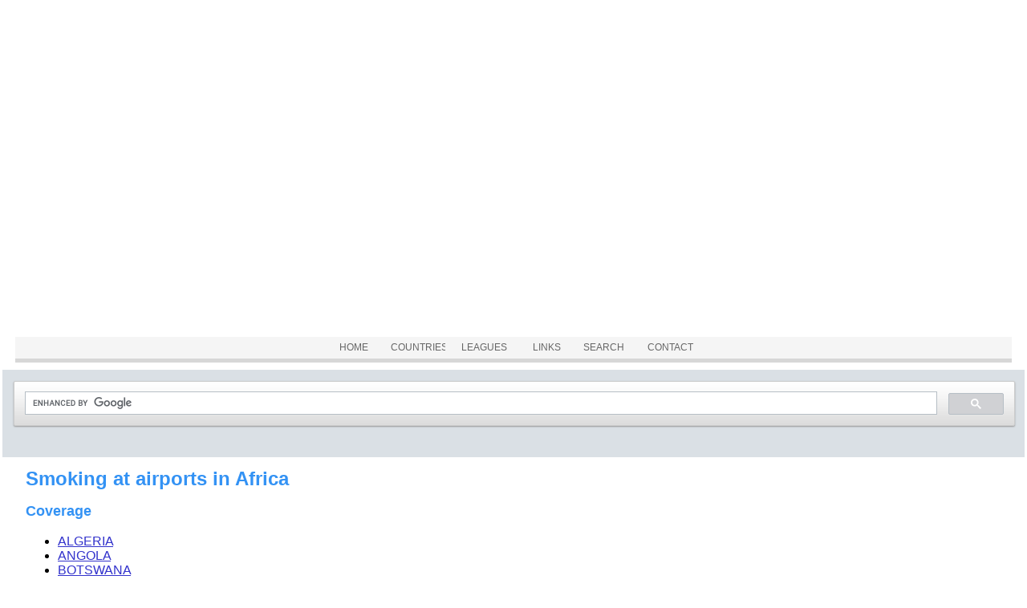

--- FILE ---
content_type: text/html
request_url: https://airportsmokers.com/airports_of_africa/african_airport.htm
body_size: 8849
content:
<!DOCTYPE html PUBLIC "-//W3C//DTD XHTML 1.0 Transitional//EN" "http://www.w3.org/TR/xhtml1/DTD/xhtml1-transitional.dtd">
<html dir="ltr" xmlns="http://www.w3.org/1999/xhtml">

<!-- #BeginTemplate "../master.dwt" -->

<head>
<style type="text/css">

@import url(http://www.google.com/cse/api/branding.css);
</style>
<style type="text/css">

@import url('../branding.css');
</style>
<meta name="msvalidate.01" content="37FE5B0875C1F5E956C4B61BEFBC100D" />

<meta http-equiv="content-type" content="text/html; charset=utf-8" />
<meta name="viewport" content="width=device-width, initial-scale=1.0, maximum-scale=1.0">
<meta http-equiv="X-UA-Compatible" content="IE=edge">
<link rel="stylesheet" href="../menu25/mbcsmbmcp.css" type="text/css" />

<!-- #BeginEditable "doctitle" -->
<title>Smoking at airports in Africa</title>
<meta content="Smoking at airports in Africa, smoking rooms, smoking lounges, smoking zones, smoking areas, where to smoke" name="keywords" />
<meta content="Smoking at airports in Africa, smoking rooms, smoking lounges, smoking zones, smoking areas, where to smoke" name="description" />
<style type="text/css">





























































.auto-style3 {
	line-height: 100%;
}
.auto-style4 {
	line-height: 100%;
	font-weight: normal;
}
</style>
<!-- #EndEditable -->
<link href="../styles/style3.css" media="screen" rel="stylesheet" title="CSS" type="text/css" />
<style type="text/css">

.style1 {
	text-align: center;
}
.style6 {
	margin-left: 7px;
	text-align: center;
}
.style3 {
	margin-left: 40px;
}
.style3 {
	margin-left: 40px;
}
.style8 {
	text-align: left;
}
.style10 {
	text-align: center;
	border-style: solid;
	border-color: #FFFFFF;
	background-color: #FFFFFF;
}
.style11 {
	color: #000000;
}
.auto-style1 {
	margin-left: 0;
}
</style>
<script type="text/javascript">

  var _gaq = _gaq || [];
  _gaq.push(['_setAccount', 'UA-34078380-1']);
  _gaq.push(['_trackPageview']);

  (function() {
    var ga = document.createElement('script'); ga.type = 'text/javascript'; ga.async = true;
    ga.src = ('https:' == document.location.protocol ? 'https://ssl' : 'http://www') + '.google-analytics.com/ga.js';
    var s = document.getElementsByTagName('script')[0]; s.parentNode.insertBefore(ga, s);
  })();
</script>
<script async custom-element="amp-auto-ads"
        src="../contact/images/amp-auto-ads-0.1.js">
</script>

<script async src="https://pagead2.googlesyndication.com/pagead/js/adsbygoogle.js?client=ca-pub-0848030345413254"
     crossorigin="anonymous"></script>
     
</head>

<body style="background-color: #FFFFFF; background-image: url('../images/bg.jpg');"OnLoad="checkCount()">

<!-- Google ad top 2023 -->

<center>
<script async src="https://pagead2.googlesyndication.com/pagead/js/adsbygoogle.js?client=ca-pub-0848030345413254"
     crossorigin="anonymous"></script>
<!-- Air23 -->
<ins class="adsbygoogle"
     style="display:block"
     data-ad-client="ca-pub-0848030345413254"
     data-ad-slot="1113094821"
     data-ad-format="auto"
     data-full-width-responsive="true"></ins>
<script>
     (adsbygoogle = window.adsbygoogle || []).push({});
</script>
</center>

<!-- Google ad top 2023 End-->
     
     <!-- Begin Container -->
<div id="container" style="width: 100%">
	<!-- Begin Masthead -->
	
	<div id="masthead" class="style6" style="width: 100%; height: 104px;">
		
				<p class="style1" style="width: 100%">
						
			
</script></div>
	<table cellpadding="0" cellspacing="0" style="width: 100%">
				<tr>
					<td class="style10">	
		<table style="width: 100%" cellpadding="0" cellspacing="0">
			<tr class="style1">
				<td style="height: 16px">
				
				
				<table style="width: 100%" cellpadding="0" cellspacing="0">
			<table cellpadding="0" cellspacing="0" style="width: 98%" align="center">
				<tr>

					<td class="style10" style="height: 24px">

<div id="mbmcpebul_wrapper">
  <ul id="mbmcpebul_table" class="mbmcpebul_menulist css_menu">
  <li title="Smoking at Airports"><div class="buttonbg gradient_button gradient34" style="width: 62px;"><a href="https://airportsmokers.com">HOME</a></div></li>
  <li><div class="buttonbg gradient_button gradient34"><a>COUNTRIES</a></div>
    <ul class="img_24">
    <li class="first_item"><a class="with_img_24 with_arrow" title="Africa">
	<img src="../menu24/mbico_mbmcp_1.png" alt="Africa" />Africa</a>
      <ul>
      <li class="first_item"><a href="https://airportsmokers.com/airports_of_africa/Algeria/Algeria_airports.htm" title="">ALGERIA</a></li>
      <li><a href="https://airportsmokers.com/airports_of_africa/angola/angolas_airports.htm" title="">ANGOLA</a></li>
      <li><a href="https://airportsmokers.com/airports_of_africa/botswana/botswanas_airports.htm" title="">BOTSWANA</a></li>
      <li><a href="https://airportsmokers.com/airports_of_africa/Cape_Verde/cape_verde.htm" title="Cape Verde or Cabo Verde, officially the Republic of Cabo Verde">CAPE VERDE</a></li>
      <li><a href="https://airportsmokers.com/airports_of_europe/spain/canary_islands_airports.htm" title="">CANARY ISLANDS</a></li>
      <li><a href="https://airportsmokers.com/airports_of_africa/Cameroon/Cameroon_airports.htm" title="">CAMEROON</a></li>
      <li><a href="https://airportsmokers.com/airports_of_africa/CentralAfricanRepublic/CentralAfricanRepublic_airports.htm" title="CENTRAL AFRICAN REPUBLIC">CENTRAL AFRICAN REPUBLIC</a></li>
      <li><a href="https://airportsmokers.com/airports_of_africa/Djibouti/smoking_at_djibouti.htm" title="DJIBOUTI">DJIBOUTI</a></li>
      <li><a href="https://airportsmokers.com/airports_of_africa/republicofCongo/Congo%20_airports.htm" title="">D.R. OF THE CONGO</a></li>
      <li><a href="https://airportsmokers.com/airports_of_africa/egypt/egypt_airports.htm" title="">EGYPT</a></li>
      <li><a href="https://airportsmokers.com/airports_of_africa/Ethiopia/Ethiopian_airports.htm" title="">ETHIOPIA</a></li>
      <li><a href="https://airportsmokers.com/airports_of_europe/spain/smoking_at_fuerteventura_airport.html" title="">FUERTEVENTURA</a></li>
      <li><a href="https://airportsmokers.com/airports_of_africa/Gabon/gabon_airports.htm" title="GABON">GABON</a></li>
      <li><a href="https://airportsmokers.com/airports_of_africa/Gambia/Gambia_airports.htm" title="Gambia">GAMBIA</a></li>
      <li><a href="https://airportsmokers.com/airports_of_africa/ghana/ghanas_airports.htm" title="">GHANA</a></li>
      <li><a href="https://airportsmokers.com/airports_of_europe/spain/smoking_at_gran_canaria_airport.html" title="">GRAN CANARIA</a></li>
      <li><a href="https://airportsmokers.com/airports_of_africa/ivorycoast/Ivory_Coast_airports.htm" title="Ivory Coast Airports">IVORY COAST</a></li>
      <li><a href="https://airportsmokers.com/airports_of_africa/Kenya/kenyas_airports.htm" title="">KENYA</a></li>
      <li><a href="https://airportsmokers.com/airports_of_europe/spain/smoking_at_lanzarote_airport.html" title="">LANZAROTE</a></li>
      <li><a href="https://airportsmokers.com/airports_of_africa/Madagascar/Madagascar_airports.htm" title="Madagascar">MADAGASCAR</a></li>
      <li><a href="https://airportsmokers.com/airports_of_africa/Mauritius/Mauritius_airports.htm" title="Mauritius">MAURITIUS</a></li>
      <li><a href="https://airportsmokers.com/airports_of_africa/morocoo/morocoo_airports.htm" title="">MOROCCO</a></li>
      <li><a href="https://airportsmokers.com/airports_of_africa/Mozambique/Mozambique_airports.htm" title="Smoking in Mozambique Airports">MOZAMBIQUE</a></li>
      <li><a href="https://airportsmokers.com/airports_of_africa/namibia/Namibias_airports.htm" title="NAMIBIA">NAMIBIA</a></li>
      <li><a href="https://airportsmokers.com/airports_of_africa/Nigeria/Nigeria_airports.htm" title="NIGERIA">NIGERIA</a></li>
      <li><a href="https://airportsmokers.com/airports_of_africa/Rwanda/Rwanda_airports.htm" title="">RWANDA</a></li>
      <li><a href="https://airportsmokers.com/airports_of_africa/Sierra_Leone/Sierra_Leones_airports.htm" title="SIERRA LEONE">SIERRA LEONE</a></li>
      <li><a title="Senegal">SENEGAL</a></li>
      <li><a href="https://airportsmokers.com/airports_of_africa/Somaliland/Somalilands_airports.htm" title="SOMALILAND">SOMALILAND</a></li>
      <li><a href="https://airportsmokers.com/airports_of_africa/south_africa/south_african_airports.htm" title="SOUTH AFRICA">SOUTH AFRICA</a></li>
      <li><a href="https://airportsmokers.com/airports_of_africa/Sudan/Sudans_airports.htm" title="SUDAN">SUDAN</a></li>
      <li><a href="https://airportsmokers.com/airports_of_africa/Tanzania1/Tanzania_airports.htm" title="">TANZANIA</a></li>
      <li><a href="https://airportsmokers.com/airports_of_europe/spain/canary_islands_airports.htm" title="">TENERIFE</a></li>
      <li><a href="https://airportsmokers.com/airports_of_africa/Tunisia/Tunisian_airports.htm" title="">TUNISIA</a></li>
      <li><a href="https://airportsmokers.com/airports_of_africa/Uganda/uganda_airports.htm" title="Uganda's Airports">UGANDA</a></li>
      <li><a href="https://airportsmokers.com/airports_of_africa/Zambia/zambia_airports.htm" title="Zambiaa">ZAMBIA</a></li>
      <li class="last_item"><a href="https://airportsmokers.com/airports_of_africa/Zimbabwe/Zimbabwes_airports.htm" title="">ZIMBABWE</a></li>
      </ul></li>
    <li><a class="with_img_24 with_arrow" title="North America">
	<img src="../menu24/mbico_mbmcp_2.png" alt="North America" />Americas, North</a>
      <ul>
      <li class="first_item"><a href="https://airportsmokers.com/airports_of_americas/unitedstates/state_alaska/smoking_at_alaskan_airports.htm" title="">ALASKA</a></li>
      <li><a href="https://airportsmokers.com/airports_of_americas/Bahamas/Bahamas_airports.htm" title="">BAHAMAS</a></li>
      <li><a href="https://airportsmokers.com/airports_of_americas/barbados/grantley_adams_international.htm" title="">BARBADOS</a></li>
      <li><a href="https://airportsmokers.com/airports_of_americas/Belize/Belize_airports.htm" title="">BELIZE</a></li>
      <li><a href="https://airportsmokers.com/airports_of_americas/Canada/canadian_airports.htm" title="">CANADA</a></li>
      <li><a href="https://airportsmokers.com/airports_of_americas/Caribbean_Islands/caribbean_airports.htm" title="CARIBBEAN ISLANDS">CARIBBEAN ISLANDS</a></li>
      <li><a href="https://airportsmokers.com/airports_of_americas/costa_rica/costa_rica.htm" title="">COSTA RICA</a></li>
      <li><a href="https://airportsmokers.com/airports_of_americas/Cuba/cubas_airports.htm" title="">CUBA</a></li>
      <li><a href="https://airportsmokers.com/airports_of_americas/Dominican_Republic/dominican_republic_airports.htm" title="">DOMINICAN REPUBLIC</a></li>
      <li><a href="https://airportsmokers.com/airports_of_americas/El_Salvador/el_salvadors_airports.htm" title="Airports of El Salvador">EL SALVADOR</a></li>
      <li><a href="https://airportsmokers.com/airports_of_americas/Guatemala/guatemala_airports.htm" title="Smoking in airports of Guatemala">GUATEMALA</a></li>
      <li><a href="https://airportsmokers.com/airports_of_americas/Mexico/smoking_in_Mexican_airports.htm" title="">MEXICO</a></li>
      <li><a href="https://airportsmokers.com/airports_of_americas/Dominican_Republic/Nicaraguas_airports.htm" title="Nicaragua">NICARAGUA</a></li>
      <li><a href="https://airportsmokers.com/airports_of_americas/Panama/smoking_in_Panama_airports.htm" title="">PANAMA</a></li>
      <li><a href="https://airportsmokers.com/airports_of_americas/unitedstates/united_states.htm" title="">UNITED STATES OF AMERICA</a></li>
      <li><a href="https://airportsmokers.com/airports_of_americas/trinidad_and_tobago/trinidadandtobago.htm" title="">TRINIDAD AND TOBAGO</a></li>
      <li class="last_item"><a href="https://airportsmokers.com/airports_of_americas/Virgin_Islands/smoking_in_virgin_islands.htm" title="Virgin Islands">VIRGIN ISLANDS</a></li>
      </ul></li>
    <li><a class="with_img_24 with_arrow" title="South America">
	<img src="../menu24/mbico_mbmcp_3.png" alt="South America" />Americas, South</a>
      <ul>
      <li class="first_item"><a href="https://airportsmokers.com/airports_of_americas/argentina/smoking_argentinas_airports.htm" title="">ARGENTINA</a></li>
      <li><a href="https://airportsmokers.com/airports_of_americas/brazil/smoking_at_brazilian_airports.htm" title="">BRAZIL</a></li>
      <li><a href="https://airportsmokers.com/airports_of_americas/Caribbean_Islands/caribbean_airports.htm" title="CARIBBEAN ISLANDS">CARIBBEAN ISLANDS</a></li>
      <li><a href="https://airportsmokers.com/airports_of_americas/Chile/smoking_in_chiles_airports.htm" title="">CHILE</a></li>
      <li><a href="https://airportsmokers.com/airports_of_americas/colombia/smoking_colombias_airports.htm" title="">COLOMBIA</a></li>
      <li><a href="https://airportsmokers.com/airports_of_americas/Ecuador/smoking_in_Ecuadors_airports.htm" title="ECUADOR">ECUADOR</a></li>
      <li><a href="https://airportsmokers.com/airports_of_americas/Paraguay/airportsofparaguay.htm" title="">PARAGUAY</a></li>
      <li><a href="https://airportsmokers.com/airports_of_americas/peru/smoking_in_perus_airports.htm" title="">PERU</a></li>
      <li><a href="https://airportsmokers.com/airports_of_americas/puerto_rico/smoking_at_puerto_rico_airports.htm" title="">PUERTO RICO</a></li>
      <li><a href="https://airportsmokers.com/airports_of_americas/Uruguay/smoking_in_Uruguays_airports.htm" title="Urguay aiport smoking areas">URUGUAY</a></li>
      <li class="last_item"><a href="https://airportsmokers.com/airports_of_americas/Venezuela/smoking_in_venezuelas_airports.htm" title="">VENEZUELA</a></li>
      </ul></li>
    <li><a class="with_img_24 with_arrow" title="Asia">
	<img src="../menu24/mbico_mbmcp_4.png" alt="Asia" />Asia</a>
      <ul>
      <li class="first_item"><a href="https://airportsmokers.com/airports_of_asia/Afghanistan/Afghanistans_airports.htm" title="">AFGHANISTAN</a></li>
      <li><a href="https://airportsmokers.com/airports_of_asia/Armenia/armenia_airports.htm" title="Armenia">ARMENIA</a></li>
      <li><a href="https://airportsmokers.com/airports_of_europe/Azerbaijan/Azerbaijan_airports.htm" title="AZERBAIJAN">AZERBAIJAN</a></li>
      <li><a href="https://airportsmokers.com/airports_of_asia/Bahrain/Bahrain_airports.htm" title="">BAHRAIN</a></li>
      <li><a href="https://airportsmokers.com/airports_of_asia/Bangladesh/Bangladesh_airports.htm" title="BANGLADESH">BANGLADESH</a></li>
      <li><a href="https://airportsmokers.com/airports_of_asia/brunei/brunei_airports.htm" title="">BRUNEI</a></li>
      <li><a href="https://airportsmokers.com/airports_of_asia/cambodia/smoking_cambodias_airports.htm" title="">CAMBODIA</a></li>
      <li><a href="https://airportsmokers.com/airports_of_asia/China/chinas_airports.htm" title="">CHINA</a></li>
      <li><a href="https://airportsmokers.com/airports_of_asia/East_Timor/East_Timor_airports.htm" title="Timor-Leste">EAST TIMOR</a></li>
      <li><a href="https://airportsmokers.com/airports_of_europe/georgia/georgias_airports.htm" title="">GEORGIA</a></li>
      <li><a href="https://airportsmokers.com/airports_of_asia/China/chinas_airports.htm" title="">HONG KONG</a></li>
      <li><a href="https://airportsmokers.com/airports_of_asia/india/indias_airports.htm" title="">INDIA</a></li>
      <li><a href="https://airportsmokers.com/airports_of_asia/indonesia/indonesias_airports.htm" title="">INDONESIA</a></li>
      <li><a href="https://airportsmokers.com/airports_of_asia/iran/irans_airports.htm" title="Smoking in Irans airports">IRAN</a></li>
      <li><a href="https://airportsmokers.com/airports_of_asia/iraq/iraqi_airports.htm" title="Smoking in Iraqs airports">IRAQ</a></li>
      <li><a href="https://airportsmokers.com/airports_of_asia/israel/israeli_airports.htm" title="">ISRAEL</a></li>
      <li><a href="https://airportsmokers.com/airports_of_asia/japan/japanese_airports.htm" title="">JAPAN</a></li>
      <li><a href="http://airportsmokers.com/airports_of_asia/jordan/jordans_airports.htm" title="Jordan's Airports">JORDAN</a></li>
      <li><a href="https://airportsmokers.com/airports_of_asia/Kazakhstan/Kazakhstan.htm" title="Smoking in Kazakhstan's Airports">KAZAKHSTAN</a></li>
      <li><a href="https://airportsmokers.com/airports_of_asia/kuwait/kuwait_airports.htm" title="">KUWAIT</a></li>
      <li><a href="https://www.airportsmokers.com/airports_of_asia/Laos/laos_airports.htm" title="Smoking in Airports of Laos">LAOS</a></li>
      <li><a href="https://airportsmokers.com/airports_of_asia/Lebanon/lebanons_airports.htm" title="Beruit Airport">LEBANON</a></li>
      <li><a href="https://airportsmokers.com/airports_of_asia/China/smoking_at_macau.htm" title="">MACAU</a></li>
      <li><a href="https://airportsmokers.com/airports_of_asia/malaysia/Malaysia_airports.htm" title="">MALAYSIA</a></li>
      <li><a href="https://airportsmokers.com/airports_of_asia/maldives/maldives_airports.htm" title="Maldives Airports">MALDIVES</a></li>
      <li><a href="https://airportsmokers.com/airports_of_asia/Mongolia/Mongolia.html" title="Smoking in Mongolia">MONGOLIA</a></li>
      <li><a href="https://airportsmokers.com/airports_of_asia/Myanmar_Burma/Myanmar_Burma_airports.htm" title="MYANMAR (BURMA)">MYANMAR (BURMA)</a></li>
      <li><a href="https://airportsmokers.com/airports_of_asia/nepal/nepal_airports.htm" title="">NEPAL</a></li>
      <li><a href="https://airportsmokers.com/airports_of_asia/Oman/Oman_airports.htm" title="">OMAN</a></li>
      <li><a href="https://airportsmokers.com/airports_of_asia/pakistan/pakistans_airports.htm" title="">PAKISTAN</a></li>
      <li><a href="https://airportsmokers.com/airports_of_asia/philippines/philippines_airports.htm" title="">PHILIPPINES</a></li>
      <li><a href="https://airportsmokers.com/airports_of_asia/qatar/qatar_airports.htm" title="">QATAR</a></li>
      <li><a href="https://airportsmokers.com/airports_of_asia/saudi_arabia/saudi_arabian_airports.htm" title="">SAUDI ARABIA</a></li>
      <li><a href="https://airportsmokers.com/airports_of_asia/singapore/singapores_airports.htm" title="">SINGAPORE</a></li>
      <li><a href="https://airportsmokers.com/airports_of_asia/south_korea/south_korea_airports.htm" title="">SOUTH KOREA</a></li>
      <li><a href="https://airportsmokers.com/airports_of_asia/sri_lanka/smoking_sri_lanka_airports.htm" title="">SRI LANKA</a></li>
      <li><a href="https://airportsmokers.com/airports_of_asia/taiwan/taiwans_airports.htm" title="">TAIWAN</a></li>
      <li><a href="https://airportsmokers.com/airports_of_asia/thailand/thailands_airports.htm" title="">THAILAND</a></li>
      <li><a href="https://airportsmokers.com/airports_of_asia/turkey/turkeys_airports.htm" title="">TURKEY</a></li>
      <li><a href="https://airportsmokers.com/airports_of_asia/united_arab_emirates/united_arab_emirates_airports.htm" title="">UNITED ARAB EMIRATES (UAE)</a></li>
      <li><a href="https://airportsmokers.com/airports_of_asia/Uzbekistan/Uzbekistans_airports.htm" title="Uzbekistan">UZBEKISTAN</a></li>
      <li><a href="https://airportsmokers.com/airports_of_asia/vietnam/vietnams_airports.htm" title="Vietnam">VIETNAM</a></li>
      <li class="last_item"><a href="https://airportsmokers.com/airports_of_asia/yemen/yemen_airports.htm" title="Yemen">YEMEN</a></li>
      </ul></li>
    <li><a class="with_img_24 with_arrow" title="Western Europe">
	<img src="../menu24/mbico_mbmcp_5.png" alt="Western Europe" />Europe, Western</a>
      <ul>
      <li class="first_item"><a href="https://airportsmokers.com/airports_of_europe/Andorra/Andorra_airports.htm" title="">ANDORRA</a></li>
      <li><a href="https://airportsmokers.com/airports_of_europe/Austria/austrias_airports.htm" title="">AUSTRIA</a></li>
      <li><a href="https://airportsmokers.com/airports_of_europe/belgium/belgium.htm" title="">BELGIUM</a></li>
      <li><a href="https://airportsmokers.com/airports_of_europe/Denmark/denmark.htm" title="">DENMARK</a></li>
      <li><a href="https://airportsmokers.com/airports_of_europe/uk_and_ireland/england.htm" title="">ENGLAND</a></li>
      <li><a href="https://airportsmokers.com/airports_of_europe/finland/finland.htm" title="">FINLAND</a></li>
      <li><a href="https://airportsmokers.com/airports_of_europe/france/french_airports.htm" title="">FRANCE</a></li>
      <li><a href="https://airportsmokers.com/airports_of_europe/Iceland/icelands_airports.htm" title="">ICELAND</a></li>
      <li><a href="https://airportsmokers.com/airports_of_europe/uk_and_ireland/ireland.htm" title="">IRELAND</a></li>
      <li><a href="https://airportsmokers.com/airports_of_europe/italy/italys_airports.htm" title="">ITALY</a></li>
      <li><a href="https://airportsmokers.com/airports_of_europe/Germany/germany.htm" title="">GERMANY</a></li>
      <li><a href="https://airportsmokers.com/airports_of_europe/Greece/greek_airports.htm" title="">GREECE</a></li>
      <li><a href="https://airportsmokers.com/airports_of_europe/Luxembourg/Luxembourg_airports.htm" title="">LUXEMBOURG</a></li>
      <li><a href="https://airportsmokers.com/airports_of_europe/malta/malta.htm" title="">MALTA</a></li>
      <li><a href="https://airportsmokers.com/airports_of_europe/holland/holland.htm" title="">NETHERLANDS-HOLLAND</a></li>
      <li><a href="https://airportsmokers.com/airports_of_europe/uk_and_ireland/ireland.htm" title="">NORTHERN IRELAND</a></li>
      <li><a href="https://airportsmokers.com/airports_of_europe/Norway/norways_airports.htm" title="">NORWAY</a></li>
      <li><a href="https://airportsmokers.com/airports_of_europe/portugal/Portugal.htm" title="">PORTUGAL</a></li>
      <li><a href="https://airportsmokers.com/airports_of_europe/uk_and_ireland/scotland.htm" title="">SCOTLAND</a></li>
      <li><a href="https://airportsmokers.com/airports_of_europe/spain/spanish_airports.htm" title="">SPAIN</a></li>
      <li><a href="https://airportsmokers.com/airports_of_europe/Sweden/sweden_airports.htm" title="">SWEDEN</a></li>
      <li><a href="https://airportsmokers.com/airports_of_europe/Switzerland/switzerlands_airports.htm" title="">SWITZERLAND</a></li>
      <li><a href="https://airportsmokers.com/airports_of_europe/uk_and_ireland/united_kingdom.htm" title="">UNITED KINGDOM</a></li>
      <li class="last_item"><a href="https://airportsmokers.com/airports_of_europe/uk_and_ireland/england.htm" title="">WALES</a></li>
      </ul></li>
    <li><a class="with_img_24 with_arrow" title="Eastern Europe">
	<img src="../menu24/mbico_mbmcp_6.png" alt="Eastern Europe" />Europe, Eastern</a>
      <ul>
      <li class="first_item"><a href="https://airportsmokers.com/airports_of_europe/albania/albanias_airports.htm" title="">ALBANIA</a></li>
      <li><a href="https://airportsmokers.com/airports_of_europe/Austria/austrias_airports.htm" title="">AUSTRIA</a></li>
      <li><a href="https://airportsmokers.com/airports_of_europe/Azerbaijan/Azerbaijan_airports.htm" title="AZERBAIJAN">AZERBAIJAN</a></li>
      <li><a href="https://airportsmokers.com/airports_of_europe/Belarus/Belarus_airports.htm" title="">BELARUS</a></li>
      <li><a href="https://airportsmokers.com/airports_of_europe/BosniaandHerz/Bosnia_airports.htm" title="">BOSNIA AND HERZEGOVINA</a></li>
      <li><a href="https://airportsmokers.com/airports_of_europe/Bulgaria/Bulgarias_airports.htm" title="">BULGARIA</a></li>
      <li><a href="https://airportsmokers.com/airports_of_europe/croatia/croatias_airports.htm" title="">CROATIA</a></li>
      <li><a href="https://airportsmokers.com/airports_of_europe/cyprus/cyprus_airports.htm" title="">CYPRUS</a></li>
      <li><a href="https://airportsmokers.com/airports_of_europe/czech_republic/czech_republic.htm" title="">CZECH REPUBLIC</a></li>
      <li><a href="https://airportsmokers.com/airports_of_europe/estonia/estonia_airports.htm" title="">ESTONIA</a></li>
      <li><a href="https://airportsmokers.com/airports_of_europe/finland/finland.htm" title="">FINLAND</a></li>
      <li><a href="https://airportsmokers.com/airports_of_europe/georgia/georgias_airports.htm" title="">GEORGIA</a></li>
      <li><a href="https://airportsmokers.com/airports_of_europe/Germany/germany.htm" title="">GERMANY</a></li>
      <li><a href="https://airportsmokers.com/airports_of_europe/hungary/hungary_airports.htm" title="">HUNGARY</a></li>
      <li><a href="https://airportsmokers.com/airports_of_europe/Kosovo/Kosovo_airports.htm" title="">KOSOVO</a></li>
      <li><a href="https://airportsmokers.com/airports_of_europe/Latvia/latvia.htm" title="">LATVIA</a></li>
      <li><a href="https://airportsmokers.com/airports_of_europe/Lithuania/Lithuania.htm" title="">LITHUANIA</a></li>
      <li><a href="https://airportsmokers.com/airports_of_europe/Macedonia/macedonia_airports.htm" title="">MACEDONIA</a></li>
      <li><a href="https://airportsmokers.com/airports_of_europe/Moldova/Moldova_airports.htm" title="">MOLDOVA</a></li>
      <li><a href="https://airportsmokers.com/airports_of_europe/Montenegro/Montenegros_airports.htm" title="">MONTENEGRO</a></li>
      <li><a href="https://airportsmokers.com/airports_of_europe/Poland/poland.htm" title="">POLAND</a></li>
      <li><a href="https://airportsmokers.com/airports_of_europe/romania/romanian_airports.htm" title="">ROMANIA</a></li>
      <li><a href="https://airportsmokers.com/airports_of_europe/russia/russias_airports.htm" title="">RUSSIA</a></li>
      <li><a href="https://airportsmokers.com/airports_of_europe/serbia/serbia_airports.htm" title="">SERBIA</a></li>
      <li><a href="https://airportsmokers.com/airports_of_europe/Slovakia/Slovakia_airports.htm" title="">SLOVAKIA</a></li>
      <li><a href="https://airportsmokers.com/airports_of_europe/Slovenia/Slovenias_airports.htm" title="">SLOVENIA</a></li>
      <li><a href="https://airportsmokers.com/airports_of_asia/turkey/turkeys_airports.htm" title="">TURKEY</a></li>
      <li class="last_item"><a href="https://airportsmokers.com/airports_of_europe/ukraine/ukraines_airports.htm" title="">UKRAINE</a></li>
      </ul></li>
    <li class="last_item"><a class="with_img_24 with_arrow" title="Oceania">
	<img src="../menu24/mbico_mbmcp_7.png" alt="Oceania" />Oceania</a>
      <ul>
      <li class="first_item"><a href="https://airportsmokers.com/airports_of_oceania/australia/australia.htm" title="">AUSTRALIA</a></li>
      <li><a href="https://airportsmokers.com/airports_of_oceania/FSM/Federated_States_of_Micronesia.htm" title="Federated States of Micronesia">F.S.M.</a></li>
      <li><a href="https://airportsmokers.com/airports_of_oceania/fiji/fiji_airports.htm" title="">FIJI</a></li>
      <li><a href="https://airportsmokers.com/airports_of_oceania/guam/guam.htm" title="Guam">GUAM</a></li>
      <li><a href="https://airportsmokers.com/airports_of_oceania/MarshallIslands/Marshall_Islands.htm" title="">MARSHALL ISLANDS</a></li>
      <li><a href="https://airportsmokers.com/airports_of_oceania/NewCaledonia/smoking_at_noumea.html" title="NEW CALEDONIA">NEW CALEDONIA</a></li>
      <li><a href="https://airportsmokers.com/airports_of_oceania/new_zealand/New_Zealand.htm" title="">NEW ZEALAND</a></li>
      <li><a href="https://airportsmokers.com/airports_of_oceania/Samoa/samoa.htm" title="">SAMOA</a></li>
      <li><a href="https://airportsmokers.com/airports_of_oceania/solomon/solomon_airports.htm" title="SOLOMON ISLANDS">SOLOMON ISLANDS</a></li>
      <li class="last_item"><a href="https://airportsmokers.com/airports_of_oceania/tonga/tongas_airports.htm" title="">TONGA</a></li>
      </ul></li>
    </ul></li>
  <li><div class="buttonbg gradient_button gradient34" style="width: 87px;"><a>LEAGUES</a></div>
    <ul class="img_24">
    <li class="first_item"><a href="https://airportsmokers.com/bestsmoker/best_airports_in_the_world.htm" class="with_img_24" title="">
	<img src="../menu24/mbico_mbmcp_8.png" alt="" />Best Airports</a></li>
    <li class="last_item"><a href="https://airportsmokers.com/badairports/worst_airports_for_the_smoker.htm" class="with_img_24" title="">
	<img src="../menu24/mbico_mbmcp_9.png" alt="" />Worst airports</a></li>
    </ul></li>
  <li><div class="buttonbg gradient_button gradient34" style="width: 61px;"><a>LINKS</a></div>
    <ul class="img_24">
    <li class="first_item"><a class="with_img_24 with_arrow" title="">
	<img src="../menu24/mbico_mbmcp_10.png" alt="" />Alternatives to Smoking</a>
      <ul>
      <li class="first_item"><a href="https://airportsmokers.com/cravings/nicotine_gum.html" title="">NICOTINE GUM</a></li>
      <li class="last_item"><a href="https://airportsmokers.com/cravings/vape_vaping_and_the_vaporizer.html" title="">VAPING</a></li>
      </ul></li>
    <li><a href="https://airportsmokers.com/contact/index.htm" class="with_img_24" title="Contact Airport Smokers">
	<img src="../menu24/mbico_mbmcp_11.png" alt="Contact Airport Smokers" />Contact</a></li>
    <li><a href="https://airportsmokers.com/ratings_explained.htm" class="with_img_24" title="">
	<img src="../menu24/mbico_mbmcp_12.png" alt="" />Ratings</a></li>
    <li><a href="https://airportsmokers.com/contact/index.htm" class="with_img_24" title="">
	<img src="../menu24/mbico_mbmcp_13.png" alt="" />Submissions</a></li>
    <li class="last_item"><a href="https://airportsmokers.com/share.htm" class="with_img_24" title="">
	<img src="../menu24/mbico_mbmcp_14.png" alt="" />Share</a></li>
    </ul></li>
  <li title="Search airports for smoking areas"><div class="buttonbg gradient_button gradient34" style="width: 78px;"><a href="https://airportsmokers.com/search.htm">SEARCH</a></div></li>
  <li title="Contact AirportSmokers"><div class="buttonbg gradient_button gradient34" style="width: 89px;"><a href="https://airportsmokers.com/contact/index.htm">CONTACT</a></div></li>
  </ul>
</div>
<!-- Menus will work without this javascript file. It is used only for extra
     effects, improved usability, compatibility with very old web browsers
     and support for touch screen devices. -->
<script type="text/javascript" src="../menu24/mbjsmbmcp.js"></script>			</tr>
		  </table>
				</td>
			</tr>
			</table></td>
			</tr>
				<tr>
					<td class="style10">	
					<script async src="https://cse.google.com/cse.js?cx=248680aa5318e4fb1"></script>
<div class="gcse-search"></div>

			</div></td>
			</tr>
			</table>
					</td>
				</tr>
			</table>

<!-- Airport Smokers Top -->
	<!-- End Masthead -->
	<!-- Begin Navigation -->
	<!-- End Navigation -->
	<!-- Begin content_container -->
	<div id="content_container" style="width: auto">
		<!-- Begin Left Column -->
		<div id="column_left" style="width: 95%">
			<!-- #BeginEditable "content" -->

			<h1 class="style8">Smoking at airports in Africa</h1>
			<h3>Coverage </h3>
			<ul>
				<li><a href="Algeria/Algeria_airports.htm">Algeria</a> <em>&nbsp;</em></li>
				<li><a href="angola/angolas_airports.htm">Angola</a>&nbsp;<em>
				</em></li>
				<li><a href="botswana/botswanas_airports.htm">Botswana</a>&nbsp;<em>
				</em></li>
				<li>
				<a href="https://airportsmokers.com/airports_of_europe/spain/canary_islands_airports.htm">Canary Islands</a><em>&nbsp; 
					</em></li>
				<li><a href="Cameroon/Cameroon_airports.htm">Cameroon</a><em> &nbsp; 
					</em></li>
				<li><a href="Cape_Verde/cape_verde.htm">Cape Verde</a><em> </em>
				</li>
				<li>
				<a href="CentralAfricanRepublic/CentralAfricanRepublic_airports.htm">Central African Republic</a><em>&nbsp;&nbsp; 
				</em></li>
				<li>
				<a href="http://airportsmokers.com/airports_of_africa/republicofCongo/Congo%20_airports.htm">Democratic Republic of Congo</a><em>&nbsp; 
				</em></li>
				<li><a href="Djibouti/Djibouti_airports.htm">Djibouti</a><em>&nbsp; 
				</em></li>
				<li><a href="egypt/egypt_airports.htm">Egypt</a>&nbsp;<em> </em>
				</li>
				<li><a href="Ethiopia/Ethiopian_airports.htm">Ethiopia</a>&nbsp;
					<em>&nbsp;</em></li>
				<li>
				<a href="../airports_of_europe/spain/smoking_at_fuerteventura_airport.html">Fuerteventura</a>&nbsp;
					<em>&nbsp;</em></li>
				<li><a href="Gabon/gabon_airports.htm">Gabon</a> &nbsp;</li>
				<li><a href="Gambia/Gambia_airports.htm">Gambia</a> <em>&nbsp;</em></li>
				<li><a href="ghana/ghanas_airports.htm">Ghana</a>&nbsp;<em> </em>
				</li>
				<li>
				<a href="../airports_of_europe/spain/smoking_at_gran_canaria_airport.html">Gran Canaria</a>&nbsp; 
					<em>&nbsp;</em></li>
				<li>
				<a href="Guinea-Bissau/Guinea-Bissaus_airports.htm">
				Guinea-Bissau</a></li>
				<li><a href="ivorycoast/Ivory_Coast_airports.htm">Ivory Coast</a><em>&nbsp; &nbsp;</em></li>
				<li><a href="Kenya/kenyas_airports.htm">Kenya</a><em> &nbsp;&nbsp;</em></li>
				<li>
				<a href="../airports_of_europe/spain/smoking_at_lanzarote_airport.html">Lanzarote</a> &nbsp;<em>
				</em></li>
				<li><a href="Madagascar/Madagascar_airports.htm">Madagascar&nbsp;</a> &nbsp;</li>
				<li><a href="Mali/Malis_airports.htm">Mali</a></li>
				<li><a href="Mauritius/Mauritius_airports.htm">Mauritius</a><em>
				</em>&nbsp; </li>
				<li><a href="morocoo/morocoo_airports.htm">Morocco</a>&nbsp;&nbsp; 
				&nbsp;</li>
				<li><span class="auto-style3">
				<a href="Mozambique/Mozambique_airports.htm">Mozambique</a>&nbsp;
					</span></li>
				<li><a href="Namibia/Namibias_airports.htm">Nambia</a></li>
				<li><a href="Nigeria/Nigeria_airports.htm">Nigeria</a>&nbsp; &nbsp;</li>
				<li><a href="republicofCongo/Congo_airports.htm">Republic of 
				Congo</a></li>
				<li><a href="Rwanda/Rwanda_airports.htm">Rwanda</a> &nbsp;</li>
				<li><a href="Sierra_Leone/Sierra_Leones_airports.htm">Sierra Leone</a>&nbsp;&nbsp;</li>
				<li><span class="auto-style3">
				<a href="Somaliland/Somalilands_airports.htm">Somaliland</a></span> 
				&nbsp;</li>
				<li><a href="south_africa/south_african_airports.htm">South Africa</a>&nbsp; 
				&nbsp;</li>
				<li><a href="Sudan/Sudans_airports.htm">Sudan</a>&nbsp;&nbsp;</li>
				<li><a href="Tanzania1/Tanzania_airports.htm">Tanzania</a>&nbsp; 
				&nbsp;</li>
				<li>
				<a href="../airports_of_europe/spain/canary_islands_airports.htm">Tenerife</a>&nbsp; 
				&nbsp;</li>
				<li><a href="Tunisia/Tunisian_airports.htm">Tunisia</a>&nbsp; &nbsp;</li>
				<li><a href="Uganda/Uganda_airports.htm">Uganda</a></li>
				<li><a href="Zambia/zambia_airports.htm">Zambia</a>&nbsp; &nbsp;</li>
				<li><span class="auto-style3">
				<a href="Zimbabwe/Zimbabwes_airports.htm">Zimbabwe</a></span><br />
				</li>
			</ul>
			<h2>Introduction</h2>
			<p class="style8">This 
			section of this website will provide information on smoking at 
			various African airports, where to smoke and available facilities 
			provided by these airports. We believe this service is invaluable as 
			there&#39;s nothing as frustrating as going through security early only 
			to find out there&#39;s no where to light up, and in some occasions you 
			can&#39;t even use E-Cigarettes to relieve those cravings....</p>
			<h2>Customer Service</h2>
			<p class="style8">Against popular belief around 1/4 to 1/3 of the world adult 
			population (that&#39;s 1 billionish people) still smoke and an airport 
			that refuses to provide smoking facilities is neglecting to provide 
			for a large majority of its users, so by doing this they are 
			providing bad customer service which must reflect on the general 
			standing of the airport. Personally I plan long trips around 
			airports that don&#39;t have smoking facilities, and have been surprised 
			that sometimes it can work out more convenient. It&#39;s time for some 
			of these large airports to get off their moral high ground and start 
			providing their customers with the facilities they deserve.</p>
			<h2>Feedback</h2>
			<p class="style8">If you are at airport please provide us with feedback or/pictures 
			of the smoking facilities that you do/don&#39;t come across, this will 
			help us expand more quickly with confirmed data. You can do this by 
			going <a href="../contact/index.htm">here</a>. and also use the 
			feedback system we have provided.</p>
			<p class="auto-style4"><br />
			</p>
			<!-- #EndEditable -->
	
			</div>
		<!-- End Right Column -->
		<!-- Begin Footer -->
		<div id="footer">
			<div id="copyright">
			</div>
			<p style="width: 98%"><a href="../index.htm"><span class="style11">Home</span></a><span class="style11"> | 
			</span><a href="../links/index.htm"><span class="style11">Links</span></a><span class="style11"> |
			</span>
			<a href="../contact/index.htm"><span class="style11">Contact</span></a><span class="style11"> |
			</span>
			<a href="../site/disclaimer.htm"><span class="style11">Disclaimer</span></a><span class="style11"> |
			</span>
			<a href="../site/privacy.htm"><span class="style11">Privacy Policy</span></a> <span class="style11"> |
			</span>
			<a href="../site/about_this_site.html"><span class="style11">About</span></a></p>
				<p>Copyright ©<span class="style11"> 2012 - 2024. All Rights</span>
				<span class="style11">Reserved.</span></p>
			<p style="width: 98%">&nbsp;</p>
		<p class="style1"><div id="google_translate_element"></div><script type="text/javascript">
function googleTranslateElementInit() {
  new google.translate.TranslateElement({pageLanguage: 'en', layout: google.translate.TranslateElement.InlineLayout.SIMPLE}, 'google_translate_element');
}
</script>
					<p class="style1"></p>
</p>
		</div>
		<!-- End Footer --></div>
	<!-- End content_container --></div>
<!-- End Container -->

	</div>
</div>
</div>
</body>

<!-- #EndTemplate -->

</html>


--- FILE ---
content_type: text/html; charset=utf-8
request_url: https://www.google.com/recaptcha/api2/aframe
body_size: 114
content:
<!DOCTYPE HTML><html><head><meta http-equiv="content-type" content="text/html; charset=UTF-8"></head><body><script nonce="v4YOAaNcg_KVVrAy9WhMNw">/** Anti-fraud and anti-abuse applications only. See google.com/recaptcha */ try{var clients={'sodar':'https://pagead2.googlesyndication.com/pagead/sodar?'};window.addEventListener("message",function(a){try{if(a.source===window.parent){var b=JSON.parse(a.data);var c=clients[b['id']];if(c){var d=document.createElement('img');d.src=c+b['params']+'&rc='+(localStorage.getItem("rc::a")?sessionStorage.getItem("rc::b"):"");window.document.body.appendChild(d);sessionStorage.setItem("rc::e",parseInt(sessionStorage.getItem("rc::e")||0)+1);localStorage.setItem("rc::h",'1769910119984');}}}catch(b){}});window.parent.postMessage("_grecaptcha_ready", "*");}catch(b){}</script></body></html>

--- FILE ---
content_type: text/css
request_url: https://airportsmokers.com/menu25/mbcsmbmcp.css
body_size: 16615
content:
/* Created with Easy Button & Menu Maker */

#mbmcpebul_wrapper {
  padding: 0;
  border-style: solid;
  border-color: #D7D7D7;
  border-width: 0 0 5px 0;
  border-radius: 0;
  background-color: #F5F5F5;
  box-shadow: none;
  border-collapse: separate;
  font-size: 0;
  line-height: 0;
}

#mbmcpebul_wrapper.quirks {
  margin-bottom: 0px;
  margin-right: 0px;
}

#mbmcpebul_wrapper.quirks #mbmcpebul_table ul li {
  width: 100%;
}

#mbmcpebul_table {
  margin: 0px;
  margin-bottom: -0px;
  margin-right: -0px;
  padding: 0;
  line-height: 0px;
  font-size: 0px;
  display: inline-block;
  width: auto;
}

#mbmcpebul_table li a {
  line-height: 15px;
  font-size: 12px;
  font-family: "Segoe UI",sans-serif;
  text-decoration: none;
  color: #666666;
  font-style: normal;
  font-weight: normal;
  padding: 6px 19px 6px 19px;
  display: block;
  cursor: pointer;
  white-space: nowrap;
  -webkit-tap-highlight-color: rgba(0,0,0,0);
}

#mbmcpebul_table li div.buttonbg {
  height: 27px;
  width: 86px;
  line-height: 0;
  background-color: #F5F5F5;
  border-style: solid;
  border-color: transparent;
  border-width: 0 1px 0 1px;
  border-radius: 0;
  padding: 0;
  box-shadow: 0 0 0 0 transparent;
  text-align: center;
}

#mbmcpebul_table li:hover div.buttonbg a, #mbmcpebul_table li.expanded a.topitem, #mbmcpebul_table li.active a.topitem,
#mbmcpebul_table li.itemhot a.topitem, #mbmcpebul_table li a:hover {
  color: #666666;
  font-style: normal;
  font-weight: normal;
  text-decoration: none;
}


#mbmcpebul_table li.expanded div.buttonbg, #mbmcpebul_table li.active div.buttonbg, #mbmcpebul_table li.itemhot div.buttonbg, #mbmcpebul_table li:hover div.buttonbg {
  background-color: #F5F5F5;
  box-shadow: 0 0 0 0 transparent, 0 0 3px 0 #FFFFFF inset;
}

#mbmcpebul_table li.expanded div.buttonbg, #mbmcpebul_table li.active div.buttonbg, #mbmcpebul_table li.itemhot div.buttonbg, #mbmcpebul_table li:hover div.buttonbg {
  border-color: #D7D7D7;
}

#mbmcpebul_table ul li a {
  color: #666666;
  font-family: "Segoe UI",sans-serif;
  font-size: 12px;
  line-height: 15px;
  font-style: normal;
  font-weight: normal;
  text-decoration: none;
  display: block;
  vertical-align: middle;
  white-space: nowrap;
  -webkit-tap-highlight-color: rgba(0,0,0,0);
}

#mbmcpebul_table ul li:hover > a {
  color: #666666;
  font-family: "Segoe UI",sans-serif;
  font-size: 12px;
  font-style: normal;
  font-weight: normal;
  text-decoration: none;
}

#mbmcpebul_table ul li.subexpanded a.subexpanded, #mbmcpebul_table ul li.subitemhot a.subitemhot, #mbmcpebul_table ul li a:hover {
  color: #666666;
  font-family: "Segoe UI",sans-serif;
  font-size: 12px;
  font-style: normal;
  font-weight: normal;
  text-decoration: none;
}

#mbmcpebul_table ul li:hover, #mbmcpebul_table ul li.subexpanded, #mbmcpebul_table ul li.subitemhot {
  border-color: #FFFFFF;
  background-color: #F5F5F5;
  box-shadow: none;
}

#mbmcpebul_table ul {
  margin: 0;
  border-style: solid;
  border-color: transparent;
  border-width: 0;
  padding: 1px;
  background: #FFFFFF;
  font-size: 0;
  border-radius: 0;
}

#mbmcpebul_table ul li a {
  padding: 6px 14px 6px 12px;
  text-align: left;
}

#mbmcpebul_table ul li.separator {
  padding: 6px;
  cursor: default;
  background: none;
  box-shadow: none;
  border-width: 0;
}

#mbmcpebul_table ul li.separator div {
  border-top: 1px solid #FFFFFF;
  font-size: 0px;
}

#mbmcpebul_table ul li {
  border-style: solid;
  border-color: transparent;
  border-width: 0;
  height: auto;
  width: auto;
  text-align: left;
  line-height: 0;
  font-size: 0;
  cursor: pointer;
  float: none;
  margin: 0 0 1px 0;
  border-radius: 0;
  padding: 0;
  box-shadow: none;
  background-color: #F5F5F5;
  display: block;
}

#mbmcpebul_table ul li.last_item {
  margin-bottom: 0;
}


#mbmcpebul_table ul {
  box-shadow: 1px 1px 7px -2px #999999;
}

#mbmcpebul_table a img {
  border: none;
}

#mbmcpebul_table li {
  list-style: none;
  float: left;
  margin: 0px 0px 0px 0px;
  padding: 0;
  float: left;
  display: inline-block;
}

#mbmcpebul_table.css_menu li {
  position: relative;
}

#mbmcpebul_table.css_menu ul li:hover > ul {
  opacity: 1;
}

#mbmcpebul_table.css_menu li:hover > ul {
  top: 100%;
  left: 0;
  right: auto;
  opacity: 1;
}

#mbmcpebul_table.css_menu ul li:hover > ul {
  top: -0px;
  left: 100%;
  right: auto;
}

#mbmcpebul_table ul {
  position: absolute;
  top:-99999px;
  z-index: 4000;
}

#mbmcpebul_table ul ul {
  position: absolute;
  z-index: 5000;
}

#mbmcpebul_table .submenu_arrow {
  margin-left: 8px;
}


@media screen and (max-width: 500px) {
  #mbmcpebul_wrapper:not(.scripted) {
    text-align: center;
  }

  #mbmcpebul_wrapper:not(.scripted) #mbmcpebul_table li {
    float: none;
    vertical-align: top;
  }
}

#mbmcpebul_wrapper.centeritems {
  text-align: center;
}

#mbmcpebul_wrapper.centeritems #mbmcpebul_table li {
  float: none;
  vertical-align: top;
}



/* Burger menu CSS */



#mbmcpebul_table_burger {
  margin: 0px;
  margin-bottom: -0px;
  margin-right: -0px;
  padding: 0;
  line-height: 0px;
  font-size: 0px;
  width: 100%;
  -webkit-tap-highlight-color: rgba(0,0,0,0);
}

#mbmcpebul_table_burger li a {
  line-height: 15px;
  font-size: 12px;
  font-family: "Segoe UI",sans-serif;
  text-decoration: none;
  color: #666666;
  font-style: normal;
  font-weight: normal;
  padding: 6px 19px 6px 19px;
  display: block;
  cursor: pointer;
  white-space: nowrap;
  -webkit-tap-highlight-color: rgba(0,0,0,0);
}

#mbmcpebul_table_burger li div.buttonbg {
  height: 27px;
  width: 100%;
  line-height: 0;
  background-color: #F5F5F5;
  border-style: solid;
  border-color: transparent;
  border-width: 0 1px 0 1px;
  border-radius: 0;
  padding: 0;
  box-shadow: 0 0 0 0 transparent;
  text-align: left;
}

#mbmcpebul_table_burger li:hover div.buttonbg a, #mbmcpebul_table_burger li.expanded a.topitem, #mbmcpebul_table_burger li.active a.topitem,
#mbmcpebul_table_burger li.itemhot a.topitem, #mbmcpebul_table_burger li a:hover {
  color: #666666;
  font-style: normal;
  font-weight: normal;
  text-decoration: none;
}


#mbmcpebul_table_burger li.expanded div.buttonbg, #mbmcpebul_table_burger li.active div.buttonbg, #mbmcpebul_table_burger li.itemhot div.buttonbg, #mbmcpebul_table_burger li.subitemhot div.buttonbg, #mbmcpebul_table_burger li div.buttonbg:hover {
  background-color: #F5F5F5;
  box-shadow: 0 0 0 0 transparent, 0 0 3px 0 #FFFFFF inset;
}

#mbmcpebul_table_burger li.expanded div.buttonbg, #mbmcpebul_table_burger li.active div.buttonbg, #mbmcpebul_table_burger li.itemhot div.buttonbg, #mbmcpebul_table_burger li.subitemhot div.buttonbg, #mbmcpebul_table_burger li div.buttonbg:hover {
  border-color: #D7D7D7;
}

#mbmcpebul_table_burger ul li a {
  color: #666666;
  font-family: "Segoe UI",sans-serif;
  font-size: 12px;
  line-height: 15px;
  font-style: normal;
  font-weight: normal;
  text-decoration: none;
  display: block;
  vertical-align: middle;
  white-space: nowrap;
  -webkit-tap-highlight-color: rgba(0,0,0,0);
}

#mbmcpebul_table_burger ul li:hover > a {
  color: #666666;
  font-family: "Segoe UI",sans-serif;
  font-size: 12px;
  font-style: normal;
  font-weight: normal;
  text-decoration: none;
}

#mbmcpebul_table_burger ul li.subexpanded a.subexpanded, #mbmcpebul_table_burger ul li.subitemhot a.subitemhot, #mbmcpebul_table_burger ul li a:hover {
  color: #666666;
  font-family: "Segoe UI",sans-serif;
  font-size: 12px;
  font-style: normal;
  font-weight: normal;
  text-decoration: none;
}

#mbmcpebul_table_burger ul li:hover > a, #mbmcpebul_table_burger ul li.subexpanded > a, #mbmcpebul_table_burger ul li.subitemhot > a {
  border-color: #FFFFFF;
  background-color: #F5F5F5;
  box-shadow: none;
}

#mbmcpebul_table_burger ul {
  margin: 0;
  border-style: solid;
  border-color: transparent;
  border-width: 0;
  padding: 1px;
  background: #FFFFFF;
  font-size: 0;
  border-radius: 0;
  z-index: 5000;
}

#mbmcpebul_table_burger ul li a {
  border-style: solid;
  border-color: transparent;
  border-width: 0;
  background-color: #F5F5F5;
  padding: 6px 14px 6px 12px;
  box-shadow: none;
  border-radius: 0;
  text-align: left;
}

#mbmcpebul_table_burger ul li.separator {
  padding: 6px;
  cursor: default;
  background: none;
  box-shadow: none;
  border-width: 0;
}

#mbmcpebul_table_burger ul li.separator div {
  border-top: 1px solid #FFFFFF;
  font-size: 0px;
}

#mbmcpebul_table_burger ul li {
  height: auto;
  width: auto;
  text-align: left;
  line-height: 0;
  font-size: 0;
  cursor: pointer;
  float: none;
  margin: 0 0 1px 0;
  padding: 0;
  display: block;
}

#mbmcpebul_table_burger ul li.last_item, #mbmcpebul_table_burger ul li.last_item > a {
  margin-bottom: 0;
}

#mbmcpebul_table_burger ul li.last_item.last_visible_item, #mbmcpebul_table_burger ul li.last_item.last_visible_item > a {
}

#mbmcpebul_table_burger ul ul li.last_item, #mbmcpebul_table_burger ul ul li.last_item > a {
}


#mbmcpebul_table_burger ul {
  box-shadow: 1px 1px 7px -2px #999999;
}

#mbmcpebul_table_burger a img {
  border: none;
}

#mbmcpebul_table_burger li {
  list-style: none;
  margin: 0px 0px 0px 0px;
  padding: 0;
  display: inline-block;
}

#mbmcpebul_table_burger li.hamburger_button {
  float: none;
  width: 100%;
}

#mbmcpebul_table_burger.css_menu li:hover > ul {
  /*opacity: 1;*/
}




#mbmcpebul_table_burger ul ul {
  position: static;
  z-index: auto;
  background: none;
  border: none;
  padding-right: 0;
  padding-left: 0;
  padding-bottom: 0;
  padding-top: 1px;
  box-shadow: none;
}

#mbmcpebul_table_burger .mb_burger_top_level {
  position: absolute !important;
  top: 0 !important;
  left: 0 !important;
  min-width: 300px;  
  z-index: 4000;
}

#mbmcpebul_table_burger ul li > a {
    position: relative;
}

#mbmcpebul_table_burger ul li > a > div.with_arrow {
    position: absolute;
    top: 0;
    left: 0;
    bottom: 0;
    right: 0;
}

#mbmcpebul_table_burger li.hamburger_button > div {
  position: relative;
}

#mbmcpebul_table_burger li.hamburger_button > div a {
  position: absolute;
  top: 0;
  left: 0;
  bottom: 0;
  right: 0;
}

#mbmcpebul_table_burger div.hamburger-topmenu-icon {
  display: inline-block;  
  vertical-align: middle;
}

#mbmcpebul_table_burger > li > ul.slide-in {
    animation: mbmcpebul_table-slide-in 0.5s forwards;
    -webkit-animation: mbmcpebul_table-slide-in 0.2s forwards;
}

#mbmcpebul_table_burger > li > ul.slide-out {
    animation: mbmcpebul_table-slide-out 0.5s forwards;
    -webkit-animation: mbmcpebul_table-slide-out 0.1s forwards;
}
    
@keyframes mbmcpebul_table-slide-in {
    0% { transform: translateX(-100%); }
    100% { transform: translateX(0%); }
}

@-webkit-keyframes mbmcpebul_table-slide-in {
    0% { -webkit-transform: translateX(-100%); }
    100% { -webkit-transform: translateX(0%); }
}
    
@keyframes mbmcpebul_table-slide-out {
    0% { transform: translateX(0%); }
    100% { transform: translateX(-100%); }
}

@-webkit-keyframes mbmcpebul_table-slide-out {
    0% { -webkit-transform: translateX(0%); }
    100% { -webkit-transform: translateX(-100%); }
}#mbmcpebul_table ul li a.with_arrow, #mbmcpebul_table_burger ul li a div.with_arrow { 
  background-image: url(ebab_mbmcp_c.png); 
  background-repeat: no-repeat; 
  background-position: right center; 
  padding-right: 18px; 
} 

#mbmcpebul_table_burger li.hamburger_button a div.hamburger_icon { 
  background-image: url('data:image/svg+xml;charset=utf-8,%3C?xml%20version=%221.0%22%20encoding=%22UTF-8%22%20standalone=%22no%22?%3E%20%3Csvg%20%20%20%20xmlns:dc=%22http://purl.org/dc/elements/1.1/%22%20%20%20%20xmlns:cc=%22http://creativecommons.org/ns%23%22%20%20%20%20xmlns:rdf=%22http://www.w3.org/1999/02/22-rdf-syntax-ns%23%22%20%20%20%20xmlns:svg=%22http://www.w3.org/2000/svg%22%20%20%20%20xmlns=%22http://www.w3.org/2000/svg%22%20%20%20%20xml:space=%22preserve%22%20%20%20%20viewBox=%220%200%2024%2024%22%20%20%20%20version=%221.0%22%20%20%20%20id=%22Layer_1%22%20%20%20%20enable-background=%22new%200%200%2024%2024%22%3E%3Cpath%20%20%20%20%20%20d=%22M%202,18%20H%2022%20M%202,6%20H%2022%20M%202,12%20h%2020%22%20%20%20%20%20%20style=%22fill:none;stroke:%23666666;stroke-width:2;stroke-miterlimit:10%22%20%20%20%20%20%20id=%22line6%22%20/%3E%3C/svg%3E%20'); 
  position: absolute; 
  top: 0; 
  left: 6px; 
  width: 16px; 
  bottom: 0; 
  background-repeat: no-repeat; 
  background-position: left center; 
} 
#mbmcpebul_table_burger { 
  min-width: 28px; 
} 
#mbmcpebul_table_burger div.hamburger_close_button { 
  position: relative; 
  width: 15px; 
  height: 15px; 
  background-image: url('data:image/svg+xml;charset=utf-8,%3C?xml%20version=%221.0%22%20encoding=%22UTF-8%22%20standalone=%22no%22?%3E%20%3Csvg%20%20%20%20xmlns:dc=%22http://purl.org/dc/elements/1.1/%22%20%20%20%20xmlns:cc=%22http://creativecommons.org/ns%23%22%20%20%20%20xmlns:rdf=%22http://www.w3.org/1999/02/22-rdf-syntax-ns%23%22%20%20%20%20xmlns:svg=%22http://www.w3.org/2000/svg%22%20%20%20%20xmlns=%22http://www.w3.org/2000/svg%22%20%20%20%20xml:space=%22preserve%22%20%20%20%20viewBox=%220%200%2024%2024%22%20%20%20%20version=%221.0%22%20%20%20%20id=%22Layer_1%22%20%20%20%20enable-background=%22new%200%200%2024%2024%22%3E%3Cpath%20style=%22stroke:%23666666;fill:%23666666;%22%20d=%22M23.954%2021.03l-9.184-9.095%209.092-9.174-2.832-2.807-9.09%209.179-9.176-9.088-2.81%202.81%209.186%209.105-9.095%209.184%202.81%202.81%209.112-9.192%209.18%209.1z%22/%3E%3C/svg%3E%20'); 
} 
#mbmcpebul_table ul a img, #mbmcpebul_table ul a span, 
#mbmcpebul_table_burger ul a img, #mbmcpebul_table_burger ul a span { 
  margin-right: 6px; 
  vertical-align: middle; 
} 

#mbmcpebul_table_burger ul li.first_item a.hamburger_close_button, #mbmcpebul_table_burger ul li.first_item a.hamburger_close_button span { 
  padding-left: 12px; 
} 

#mbmcpebul_table ul.img_24 > li > a { 
  padding-left: 38px; 
} 

#mbmcpebul_table_burger ul.img_24 > li > a { 
  padding-left: 42px; 
} 

#mbmcpebul_table ul.img_24 > li > a.with_img_24 { 
  padding-left: 8px; 
} 

#mbmcpebul_table_burger ul.img_24 > li > a.with_img_24 { 
  padding-left: 12px; 
} 

#mbmcpebul_table ul.img_24 > li > a { 
  padding-left: 38px; 
} 

#mbmcpebul_table_burger ul.img_24 > li > a { 
  padding-left: 42px; 
} 

#mbmcpebul_table ul.img_24 > li > a.with_img_24 { 
  padding-left: 8px; 
} 

#mbmcpebul_table_burger ul.img_24 > li > a.with_img_24 { 
  padding-left: 12px; 
} 

#mbmcpebul_table ul.img_24 > li > a { 
  padding-left: 38px; 
} 

#mbmcpebul_table_burger ul.img_24 > li > a { 
  padding-left: 42px; 
} 

#mbmcpebul_table ul.img_24 > li > a.with_img_24 { 
  padding-left: 8px; 
} 

#mbmcpebul_table_burger ul.img_24 > li > a.with_img_24 { 
  padding-left: 12px; 
} 

#mbmcpebul_table li:hover div.gradient_button, #mbmcpebul_table li.expanded div.gradient_button, #mbmcpebul_table li.active div.gradient_button, #mbmcpebul_table li.itemhot div.gradient_button, 
#mbmcpebul_table_burger li div.gradient_button:hover, #mbmcpebul_table_burger li.expanded div.gradient_button, #mbmcpebul_table_burger li.active div.gradient_button, #mbmcpebul_table_burger li.itemhot div.gradient_button { 
  background-image: -moz-linear-gradient(top, #E4E4E4 0%, #FFFFFF 100%); 
  background-image: -webkit-linear-gradient(top, #E4E4E4 0%, #FFFFFF 100%); 
  background-image: -ms-linear-gradient(top, #E4E4E4 0%, #FFFFFF 100%); 
  background-image: linear-gradient(top, #E4E4E4 0%, #FFFFFF 100%); 
} 

#mbmcpebul_table ul li.gradient_menuitem:hover, #mbmcpebul_table ul li.gradient_menuitem.subexpanded, #mbmcpebul_table ul li.gradient_menuitem.subitemhot, 
#mbmcpebul_table_burger ul li.gradient_menuitem:hover > a, #mbmcpebul_table_burger ul li.gradient_menuitem.subexpanded > a, #mbmcpebul_table_burger ul li.gradient_menuitem.subitemhot > a { 
  background-image: -moz-linear-gradient(top, #F6F6F5 0%, #E4E3E3 100%); 
  background-image: -webkit-linear-gradient(top, #F6F6F5 0%, #E4E3E3 100%); 
  background-image: -ms-linear-gradient(top, #F6F6F5 0%, #E4E3E3 100%); 
  background-image: linear-gradient(top, #F6F6F5 0%, #E4E3E3 100%); 
} 



--- FILE ---
content_type: text/javascript
request_url: https://airportsmokers.com/menu24/mbjsmbmcp.js
body_size: 23493
content:
EBMMEval=function(code){eval(code)};var EBMMMenu=function(a){var ap=0;var Q=true;var y=0;var ac=0;var d="mbmcp";var l=1;var i=false;var ah=700;var c=false;var aq=false;var H;var ag;var t;var u=false;var r=false;var aj;var ad;var o;var s;var T=false;var f=0;var U=0;function w(){for(var at=0;at<arguments.length;++at){if(typeof(arguments[at])=="undefined"){return false}}return true}function B(at){return parseInt(at,10)||0}function O(){var au=0;var at=0;if((!document.compatMode||document.compatMode=="CSS1Compat")&&document.documentElement){at=document.documentElement}else{if(document.body){at=document.body}}if(at&&at.clientHeight){au=at.clientHeight}else{if(w(window.innerWidth,window.innerHeight,document.width)){au=window.innerHeight;if(document.width>window.innerWidth){au=au-15}}}return au}function A(){var at=0;var au=0;if((!document.compatMode||document.compatMode=="CSS1Compat")&&document.documentElement){au=document.documentElement}else{if(document.body){au=document.body}}if(au&&au.clientWidth){at=au.clientWidth
}else{if(w(window.innerWidth,window.innerHeight,document.height)){at=window.innerWidth;if(document.height>window.innerHeight){at=at-15}}}return at}function Z(av,at){if(av.style&&av.style[at]){return av.style[at]}else{try{return av.currentStyle?av.currentStyle[at]:getComputedStyle(av,null)[at]}catch(au){}}return""}function E(au){var aA=0;var ax=0;var at=au;var az=false;while(au&&au!=null){if(au.style&&au.style.position=="fixed"){az=true}else{try{var ay=au.currentStyle?au.currentStyle.position:getComputedStyle(au,null).position;if(ay=="fixed"){az=true}}catch(aw){}}aA+=B(ad?au.pageX:au.offsetLeft);ax+=B(ad?au.pageY:au.offsetTop);if(ad){if(au.style&&(au.style.position=="absolute"||au.style.position=="relative")){break}}au=au.offsetParent}au=at;var aB=0;var av=0;if(ag&&!o){aB=au.style.pixelWidth}else{if(ad){aB=au.clip.width}else{aB=au.offsetWidth}}if(ag&&!o){av=au.style.pixelHeight}else{if(ad){av=au.clip.height}else{av=au.offsetHeight}}return{x:aA,y:ax,w:aB,h:av,in_fixed:az}}function X(){var av=document.getElementById(d+"ebul_wrapper");
if(!av){return 0}var au=av.parentElement;if(!au){return 0}var at=E(au);return at.w}function j(){var av=document.getElementById;H=av&&(navigator.appName=="Netscape");ag=av&&window.opera;t=document.all&&document.all.item&&!ag;u=false;r=false;if(t){var at=navigator.userAgent;var au=new RegExp("MSIE ([0-9]{1,}[.0-9]{0,})");if(au.exec(at)!=null){var aw=parseFloat(RegExp.$1);u=(aw<=6);r=(aw<=8)}}aj=t&&document.documentMode>=9;ad=document.layers;o=ag&&document.readyState;s=("ontouchstart" in document.documentElement||navigator.msMaxTouchPoints)}function I(){var av=0;var at=0;if(ad||H||ag){at=window.pageXOffset;av=window.pageYOffset}else{var au=(document.compatMode=="CSS1Compat"&&!H)?document.documentElement:document.body;at=au.scrollLeft;av=au.scrollTop}return{x:at,y:av,w:A(),h:O()}}function aa(at,au){if(at&&at.style){if(au==1){at.style.opacity=((navigator.userAgent.indexOf("Gecko")>-1)&&!/Konqueror|Safari|KHTML/.test(navigator.userAgent))?0.999999:1;if(t&&!aj){if(at.style.filter){at.style.filter=at.style.filter.replace(/alpha\([^\)]*\)/gi,"")
}}}else{if(au<0.00001){au=0}at.style.opacity=au;if(t&&!aj){at.style.filter=(at.style.filter?at.style.filter.replace(/alpha\([^\)]*\)/gi,""):"")+"alpha(opacity="+au*100+")"}}}}function al(aw,aD,aC){if(aw&&aw.style){try{if(aD>1){aD=1}if(aC>1){aC=1}if(t&&!aj){if(aD==1&&aC==1){aw.style.filter=aw.style.filter.replace(/progid:DXImageTransform.Microsoft.Matrix\([^\)]*\);?/gi,"")}else{var av=0;var au=0;if(aw.cbnDirectionX==-1&&aw.cbnMenuRect){av=aw.cbnMenuRect.w-aw.cbnMenuRect.w*aD}if(aw.cbnDirectionY==-1&&aw.cbnMenuRect){au=aw.cbnMenuRect.h-aw.cbnMenuRect.h*aC}aD=Math.round(aD*100)/100;aC=Math.round(aC*100)/100;aw.style.filter=(aw.style.filter?aw.style.filter.replace(/progid\:DXImageTransform\.Microsoft\.Matrix\([^\)]*\)/gi,""):"")+"progid:DXImageTransform.Microsoft.Matrix(sizingMethod='clip to original', M11="+aD+", M12=0, M21=0, M22="+aC+" Dx="+av+" Dy="+au+")"}}else{var aB="0";var az="0";if(aw.cbnDirectionX==-1){aB="100%"}if(aw.cbnDirectionY==-1){az="100%"}if(aw.ebnStyleScaleProperty){at=aw.ebnStyleScaleProperty
}else{var at=null;var aA=["transform","MozTransform","WebkitTransform","OTransform","msTransform"];for(var ax=0;ax<aA.length;ax++){if(aw.style[aA[ax]]!=null){at=aA[ax];break}}aw.ebnStyleScaleProperty=at}if(at!=null){if(aD==1&&aC==1){aw.style[at]=""}else{aw.style[at]="scale("+aD+","+aC+")";aw.style[at+"Origin"]=aB+" "+az}}}}catch(ay){}}}function x(at){al(at,1,1)}function af(au,at){if(au.ebmScaleEffect==1){al(au,1,at)}else{if(au.ebmScaleEffect==2){al(au,at,at)}else{if(au.ebmScaleEffect==3){al(au,at,1)}}}}function am(at){var au=setTimeout(function(){ak(at)},550);return au}function ai(au){var av;for(var at=au;at;at=at.openSubmenuDiv){av=at;if(!at.ticker){at.ticker=am(av)}}}function an(au){for(var at=au;at;at=at.upperTR?at.upperTR.menuDiv:0){if(at.ticker){clearTimeout(at.ticker);at.ticker=0}}}function N(au,aC,aB,aw,aA,az,ax){var at=5;var ay=aB;var aD=aA;var av=az;if(aD>aC-2*at&&aC>0){ay=at+au;aD=aC-2*at}else{if(av==-1){ay=aB+aw-aD+ax}else{ay=aB}if(ay<au+at){ay=au+at;av=1}if(ay+aA>aC+au-at&&aC>0){ay-=ay+aD-(aC+au-at);
av=-1}}return{y:ay,direction:av,size:aD}}function P(av,aw,aB,aD,au,aA,ay){var at=5;var az=aB;var aC=au;var ax=aA;if(((ax>=0)&&(aB+aD+au>aw+av-at))||((ax<0)&&(aB-au<at))){if(aB-av>aw+av-(aB+aD)&&aw>0){ax=-1}else{ax=1}}if(ax>=0){az=aB+aD;if(aw+av-at-az<aC&&aw>0){aC=aw+av-at-az}}else{az=aB-aC+ay;if(az-av<at){az=av+at;aC=aB-(av+at)}}return{x:az,direction:ax,size:aC}}function ae(au){if(au){var at=new Date().getTime();var aw=at-au.cbnLastAnimTime;var av=aw/200;if(av<0.05||au.cbnTransitionProgress==0){av=0.05}au.cbnTransitionProgress=av;if(au.cbnTransitionProgress>1){au.cbnTransitionProgress=1}if(au.ebmFadeEffect){var ax=au.cbnTransitionProgress;if(au.cbnMenuAlpha&&ax>au.cbnMenuAlpha){ax=au.cbnMenuAlpha}aa(au,ax)}if(au.ebmScaleEffect>0){af(au,au.cbnTransitionProgress)}if(au.cbnTransitionProgress>=1){clearInterval(au.ebmFadeTimer);au.ebmFadeTimer=null}}}var ao=function(){c=false;aq=false;if(p==L&&L.closeHamburgerMenu){L.closeHamburgerMenu()}else{if(p){ak(p)}}};function q(){if(EditMode){if(DMenuEditor&&DMenuEditor.itemClicked){DMenuEditor.itemClicked(null,false,false,false)
}if(EBMMMenu.setSelection){EBMMMenu.setSelection([],[])}}else{document.onclick=e;document.ontouchstart=ar;if(m){m.onclick=null;m.ontouchstart=null}}ao();return false}function C(at){if(!at){var at=window.event}at.cancelBubble=true;if(at.stopPropagation){at.stopPropagation()}}function h(){if(s||T||EditMode){if(document.onclick!=q){e=document.onclick;ar=document.ontouchstart;document.onclick=q;document.ontouchstart=q;m.onclick=C;m.ontouchstart=C;V.onclick=C;V.ontouchstart=C}}}function D(at){if(!EditMode||!EBMMMenu.CanCloseSubmenu){return true}return EBMMMenu.CanCloseSubmenu(at)}function J(au){if(!au.isHamburgerMenuItem&&!T){var at=1;if(au.assocmenu){if(!au.assocmenu.depth){at=au.ebmMenuDirection}M(au.assocmenu,au,at,true)}}else{if(au.isHamburgerMenuItem&&T){if(p!=L){n(L,[],"slide-in",true);n(L,[],"slide-out",true);if(L.openHamburgerMenu){L.openHamburgerMenu()}}while(au&&au.isHamburgerMenuItem&&au.makeLiActiveAndExpanded){au.makeLiActiveAndExpanded(au);au=au.parentNode;if(au){au=au.parentNode
}}}}}function M(aA,av,ay,aC){var ax=aA;if(ax&&ax.style){if(!ax.depth&&(p!=ax)){ak(p);if(p){return false}}if(av&&av.menuDiv&&av.menuDiv.openSubmenuDiv&&av.menuDiv.openSubmenuDiv!=ax){ak(av.menuDiv.openSubmenuDiv);if(av.menuDiv.openSubmenuDiv.isOpen){return false}}if(EditMode&&EBMMMenu.movinghandle_resizer_handle){return false}h();if(ax.style.display=="block"){an(ax);return}ax.style.display="block";ax.style.left="0px";ax.style.top="0px";ax.style.height="auto";ax.style.width="auto";ax.isOpen=true;an(ax);if(av.makeExpanded){av.makeExpanded()}if(ax.depth>0){ax.cbnDirectionX=ax.upperTR.menuDiv.cbnDirectionX;ax.cbnDirectionY=ax.upperTR.menuDiv.cbnDirectionY}else{ax.cbnDirectionX=ax.cbnDefaultDirectionX;ax.cbnDirectionY=1}ax.style.overflow="visible";var au=av;if(au.tagName&&au.tagName.toLowerCase()=="a"){au=au.parentNode}var at=E(au);var aB=0;var aD=E(ax);var az=I();if(aD.in_fixed){az.x=0;az.y=0}var aw;if(ay){aw=N(az.y,az.h,at.y,at.h,aD.h,ax.cbnDirectionY,0)}else{aw=P(az.y,az.h,at.y,at.h,aD.h,ax.cbnDirectionY,0);
aw.y=aw.x}ax.cbnDirectionY=aw.direction;ax.style.top=aw.y-aD.y+"px";aD=E(ax);if(ay){aw=P(az.x,az.w,at.x,at.w,aD.w,ax.cbnDirectionX,aB)}else{aw=N(az.x,az.w,at.x,at.w,aD.w,ax.cbnDirectionX,aB);aw.x=aw.y}ax.cbnDirectionX=aw.direction;if((aw.size<aD.w)&&(ax.cbnDirectionX>0)){aw.x=aw.x-(aD.w-aw.size)}ax.style.left=aw.x-aD.x+"px";ax.cbnMenuRect={w:aD.w,h:aD.h,x:aw.x-aD.x,y:aw.y-aD.y};if((ax.ebmFadeEffect||y>0)&&!aC){if(!ax.ebmFadeTimer){if(ax.ebmFadeEffect){aa(ax,0.05)}if(ax.ebmScaleEffect>0){af(ax,0.05)}ax.cbnTransitionProgress=0;ax.cbnLastAnimTime=new Date().getTime();ax.ebmFadeTimer=setInterval(function(){ae(ax)},20)}}else{if(aC){if(ap){aa(ax,ap)}else{aa(ax,1)}}}if(!ax.depth){p=ax}else{av.menuDiv.openSubmenuDiv=ax}if(EditMode){if(DMenuEditor&&DMenuEditor.submenuOpen){DMenuEditor.submenuOpen(av.id)}}ax.style.display="block"}}function ak(av){var au=av;if(au&&(au.style.display=="block")){if(!D(au.upperTR)){return false}if(EditMode){if(DMenuEditor&&DMenuEditor.submenuClose&&au.upperTR&&au.upperTR.id){DMenuEditor.submenuClose(au.upperTR.id)
}}if(au==p){p=null}if(au.openSubmenuDiv){ak(au.openSubmenuDiv)}if(au.upperTR&&au.upperTR.className){au.upperTR.makeNormal()}au.style.display="none";au.openSubmenuDiv=0;au.isOpen=false;var at=au.firstChild;while(at){if(at.unHighlight){at.unHighlight()}at=at.nextSibling}if(au.ticker){clearTimeout(au.ticker);au.ticker=null}if(au.ebmFadeEffect||au.ebmScaleEffect){if(au.ebmFadeEffect){aa(au,0)}if(y>0){x(au)}if(au.ebmFadeTimer){clearTimeout(au.ebmFadeTimer);au.ebmFadeTimer=null}}}}function n(aw,ay,ax,av){if(av){aw.className=aw.className.replace(" "+ax,"")}else{if(aw.className.indexOf(ax)==-1){aw.className+=" "+ax}}for(var au=0;au<ay.length;au++){var at=aw.firstChild;while(ay[au]&&at){if(at.nodeName.toLowerCase()==ay[au]){n(at,ay,ax,av)}at=at.nextSibling}}}function S(at,ax,aK,au,aI){var aG=/^([a-zA-Z]*?\:\/\/)?[^\(\)\:]*?(\?.*)?$/;var aB=/^(javascript\:)/;var aD=at.firstChild;var aE=0;while(aD){if(aD.nodeName.toLowerCase()=="li"){aE++;if(EditMode){if(aK!=0){aD.id=ax.id+"_"+aE}else{aD.id="item_"+aE
}}if(aK!=0){if(EditMode){function aJ(aM,aN){if(!aN){var aN=window.event}aN.cancelBubble=true;if(aN.stopPropagation){aN.stopPropagation()}if(DMenuEditor&&DMenuEditor.itemClicked){DMenuEditor.itemClicked(aM,aN.shiftKey,aN.ctrlKey,aN.altKey)}return aN}aD.onclick=function(aM){aM=aJ(this,aM);return false};aD.oncontextmenu=function(aM){aM=aJ(this,aM)}}var av=aD.firstChild;while(av){if(av.nodeName.toLowerCase()=="a"){if(av.href&&(!av.target||av.target.toLowerCase()=="_self")){if(EditMode){av.href="javascript:;"}else{av.onclick=function(aM){if(!aM){var aM=window.event}aM.cancelBubble=true;if(aM.stopPropagation){aM.stopPropagation()}if(c){if(aq){aq=false;return false}}}}if(av.href.match(aG)&&!EditMode){aD.rowClickLink=av.href;aD.onclick=function(){if(c){if(aq){aq=false;return false}}window.location.href=this.rowClickLink;return false}}else{if(av.href.match(aB)&&!EditMode){aD.rowClickLink=av.href;aD.onclick=function(){if(c){if(aq){aq=false;return false}}c=false;aq=false;EBMMEval(this.rowClickLink)
}}}}else{if(!av.href&&!EditMode){aD.onclick=function(aM){if(!aM){var aM=window.event}aM.cancelBubble=true;if(aM.stopPropagation){aM.stopPropagation()}if(c){if(aq){aq=false;return false}}}}}}av=av.nextSibling}}else{n(aD,["a","div"],"topitem",false)}if(aK!=0){var aw=function(){if(this.parentNode){var aM=this.parentNode.firstChild;while(aM){if(aM.unHighlight){aM.unHighlight()}aM=aM.nextSibling}}n(this,["a"],"subitemhot",false);if(this.assocmenu){if(this.assocmenu.style&&this.assocmenu.style.display!="block"){aq=true}M(this.assocmenu,this,1,false);if(this.assocmenu.isOpen){this.makeExpanded()}}else{if(EditMode){if(this.menuDiv&&this.menuDiv.openSubmenuDiv){ak(this.menuDiv.openSubmenuDiv)}}}};if(s&&"ontouchstart" in window){aD.ontouchstart=aw}aD.onmouseover=aw;aD.onmouseout=function(){this.unHighlight();if(this.assocmenu&&!c&&!EditMode){G(this.assocmenu)}};aD.unHighlight=function(){n(this,["a"],"subitemhot",true)};aD.makeExpanded=function(){n(this,["a"],"subexpanded",false)};aD.makeNormal=function(){n(this,["a"],"subexpanded",true)
}}else{var aA=null;var av=aD.firstChild;while(av){if(av.nodeName.toLowerCase()=="a"){aA=av}av=av.nextSibling}if(aA){aA.parentli=aD;var aH=false;var az=false;var aL=aA.firstChild;while(aL){if(aL.nodeName.toLowerCase()=="img"){if(aL.className=="normalbutton"){aA.imgNormal=aL;aA.imgNormalSrc=aL.src}if(aL.className=="hoverbutton"){aA.imgOverSrc=aL.src;aH=aL}if(aL.className=="downbutton"){aA.imgDownSrc=aL.src;az=aL}}aL=aL.nextSibling}if(aH){aA.removeChild(aH)}if(az){aA.removeChild(az)}aA.makehot=function(){n(this.parentli,["a","div"],"itemhot",false);if(this.imgNormal&&this.imgOverSrc){var aM=this.imgOverSrc;if(t&&(window.location.protocol!="file:")){aM+="#"}this.imgNormal.src=aM}};aA.makenormal=function(){n(this.parentli,["a","div"],"itemhot",true);n(this,["a","div"],"itemdown",true);if(this.imgNormal&&this.imgNormalSrc){this.imgNormal.src=this.imgNormalSrc}};aA.makedown=function(){n(this,["a","div"],"itemdown",false);if(this.imgNormal&&this.imgDownSrc){this.imgNormal.src=this.imgDownSrc}};
aA.makeup=function(){n(this,["a","div"],"itemdown",true);if(this.imgNormal&&this.imgOverSrc){this.imgNormal.src=this.imgOverSrc}else{if(this.imgNormal&&this.imgNormalSrc){this.imgNormal.src=this.imgNormalSrc}}};if(s&&"ontouchstart" in window){aA.ontouchstart=aA.makedown;aA.ontouchend=aA.makeup}aA.onmouseover=aA.makehot;aA.onmouseout=aA.makenormal;aA.onmousedown=aA.makedown;aA.onmouseup=aA.makeup}else{aA=K(aD)}if(EditMode){if(aA.href){aA.href="javascript:;"}aD.onclick=function(aM){if(!aM){var aM=window.event}if(DMenuEditor&&DMenuEditor.itemClicked){DMenuEditor.itemClicked(this,aM.shiftKey,aM.ctrlKey,aM.altKey)}};aD.oncontextmenu=aD.onclick}if(aA){if(s){aA.onclick=function(){if(aq){aq=false;return false}};var ay=function(aM){c=true};if(window.navigator.msPointerEnabled){aA.addEventListener("MSPointerDown",ay)}aA.addEventListener("touchstart",ay)}}var aF=function(){if(this.assocmenu){if(this.assocmenu.style&&this.assocmenu.style.display!="block"){aq=true}b(this.assocmenu,this.ebmMenuDirection,this)
}else{if(!s){this.makeExpanded();if(EditMode){ao()}}}};if(s&&"ontouchstart" in window){aD.ontouchstart=aF}aD.onmouseover=aF;aD.onmouseout=function(){if(this.assocmenu&&!c&&!EditMode){G(this.assocmenu)}else{if((EditMode&&!this.assocmenu)||(EditMode&&this.assocmenu&&!this.assocmenu.isOpen)||(!s&&!EditMode)){this.makeNormal()}}};aD.makeExpanded=function(){n(this,["a","div"],"expanded",false)};aD.makeNormal=function(){n(this,["a","div"],"expanded",true)}}aD.menuDiv=at;var aC=aD.firstChild;while(aC){if(aC.nodeName.toLowerCase()=="ul"){aC.onmouseout=function(){if(!c&&!EditMode){G(this)}};aC.onmouseover=function(){Y(this)};aC.ebmFadeEffect=Q;if(aK==0){aC.cbnMenuAlpha=ap}if(Q){aa(aC,0)}else{if(ap){aa(aC,aC.cbnMenuAlpha)}}aC.ebmScaleEffect=y;if(y>0){x(aC)}aC.cbnDefaultDirectionX=l;aC.upperTR=aD;aC.depth=aK;aC.openSubmenuDiv=0;aD.assocmenu=aC;aD.ebmMenuDirection=ac;S(aC,aD,aK+1,au,aI);break}aC=aC.nextSibling}}aD=aD.nextSibling}}function F(av,ay,aP){function aN(aQ,aR){if(DMenuEditor&&DMenuEditor.itemClicked){DMenuEditor.itemClicked(aQ,aR.shiftKey,aR.ctrlKey,aR.altKey)
}return aR}var aJ=/^([a-zA-Z]*?\:\/\/)?[^\(\)\:]*?(\?.*)?$/;var aD=/^(javascript\:)/;var aF=av.firstChild;var aH=0;if(aP==0){aH--}while(aF){if(aF.nodeName.toLowerCase()=="li"){aH++;aF.isHamburgerMenuItem=true;if(EditMode){if(aP!=0){aF.id=ay.id+"_"+aH}else{aF.id="hamitem_"+aH}}if(aP==0){n(aF,[],"gradient_menuitem",false)}else{}var aw=aF.firstChild;var aC="";while(aw){if(aw.nodeName.toLowerCase()=="div"){if(aw.className.substr(0,5)==="icon_"){aC=aw.className}if(aF.className=="separator"&&EditMode){aF.onclick=function(aQ){if(this){aQ=aN(this,aQ)}return false};aF.oncontextmenu=function(aQ){if(this){aQ=aN(this,aQ)}}}var az=aw.firstChild;if(az){aF.insertBefore(az,aw);aF.removeChild(aw)}aw=az;continue}if(aw.nodeName.toLowerCase()=="a"){aw.liElem=aF;var aK=parseInt(Z(aw,"paddingLeft"),10);if(aP>0){aw.style.paddingLeft=(aP*20+aK)+"px"}if(aP>0||aH>0){aw.innerHTML='<span class="hamburger-link-content">'+aw.innerHTML+"</span>"}if(EditMode){aw.href="javascript:;";aw.onclick=function(aQ){if(this.liElem){aQ=aN(this.liElem,aQ)
}return false};aw.oncontextmenu=function(aQ){if(this.liElem){aQ=aN(this.liElem,aQ)}}}else{aw.onclick=function(aQ){if(this.liElem&&this.liElem.assocmenu&&!this.liElem.assocmenu.isOpen){return false}else{if(!aQ){var aQ=window.event}aQ.cancelBubble=true;if(aQ.stopPropagation){aQ.stopPropagation()}return true}};aF.onclick=function(aQ){if(!aQ){var aQ=window.event}aQ.cancelBubble=true;if(aQ.stopPropagation){aQ.stopPropagation()}return false}}if(aP==0&&aC){var aG=document.createElement("div");aG.className=aC+" hamburger-topmenu-icon";aw.insertBefore(aG,aw.firstChild);aw.className=aw.className+aC;var au=/\bwith_(img_([0-9]+))\b/g;var aB=au.exec(aC);if(aB){var aL=aB[1];var aO=/\bimg_([0-9]+)\b/g;var aI=aO.exec(av.className);if(aI){if(aI[1]<aB[2]){n(av,[],aI[0],true);n(av,[],aB[1],false)}}else{n(av,[],aB[1],false)}}}}aw=aw.nextSibling}var ax=function(){if(this.parentNode){var aQ=this.parentNode.firstChild;while(aQ){if(aQ.unHighlight){aQ.unHighlight()}aQ=aQ.nextSibling}}n(this,["a"],"subitemhot",false)
};var aA=function(){ax.call(this);if(this.assocmenu){if(this.assocmenu.style&&this.assocmenu.style.display!="block"){aq=true}M(this.assocmenu,this,1,false);if(this.assocmenu.isOpen){this.makeExpanded()}}};aF.makeLiActiveAndExpanded=aA;aF.onmouseover=ax;aF.onmouseout=function(){this.unHighlight()};if(typeof aF.onclick!=="function"){aF.onclick=aA}else{var at=aF.onclick;aF.onclick=function(aR){var aQ=(this.assocmenu&&this.assocmenu.isOpen);aA.call(this,aR);if(aQ||!this.assocmenu){return at.call(this,aR)}else{return false}}}aF.unHighlight=function(){n(this,["a"],"subitemhot",true)};aF.makeExpanded=function(){n(this,["a"],"subexpanded",false);L.setLastVisibleItemClass()};aF.makeNormal=function(){n(this,["a"],"subexpanded",true)};aF.menuDiv=av;var aE=aF.firstChild;while(aE){if(aE.nodeName.toLowerCase()=="ul"){aE.onmouseout=function(){};aE.onmouseover=function(){};if(ap){aa(aE,ap)}aE.cbnDefaultDirectionX=l;aE.upperTR=aF;aE.depth=9999;aE.openSubmenuDiv=0;aE.style.display="none";aF.assocmenu=aE;
aF.ebmMenuDirection=ac;n(aF,["a"],"with_arrow",false);var aM=K(aF);if(aM){var aG=document.createElement("div");aG.className="with_arrow";aM.appendChild(aG)}F(aE,aF,aP+1);break}aE=aE.nextSibling}}aF=aF.nextSibling}}function b(aw,au,av){var at=aw;if(at&&at.style){av.makeExpanded();an(p);M(at,av,au)}}function G(at){if(at){ai(p)}}function Y(at){if(at){an(at)}}function K(at){if(!at){return null}if(at.nodeName&&at.nodeName.toLowerCase()=="a"){return at}else{return K(at.firstChild)}}function k(au,aw){if(!au){return null}if(au.nodeName&&au.nodeName.toLowerCase()==aw){return au}else{var at=au.firstChild;var av=null;while(av==null&&at!=null){av=k(at,aw);at=at.nextSibling}return av}}function z(at){if(m&&V){if(at){m.style.display="none";V.style.display="";T=true}else{m.style.display="";V.style.display="none";ak(L);T=false}}}var v=function(aA){ap=aA.MenuAlpha;Q=aA.FadeEffect;y=aA.ScaleEffect;ac=aA.MenuDirection;d=aA.MenuName;l=aA.DefaultDirectionX;i=aA.HamburgerEnabled;ah=aA.HamburgerFromWidth;EditMode=aA.em;
p=null;j();if(H&&!ap&&!Q){ap=1}if(r){ap=0}var at=document.getElementById(d+"ebul_wrapper");if(at){n(at,[],"scripted",false);if(t){if(document.compatMode=="BackCompat"||document.compatMode=="Quirks"){n(at,[],"quirks",false)}}}var aD=document.getElementsByTagName("ul");for(var aw=0;aw<aD.length;aw++){if(aD[aw].id&&aD[aw].id==d+"ebul_table"&&aD[aw].className.substr(0,d.length+13)==d+"ebul_menulist"){if(u){aD[aw].style.overflow="hidden"}m=aD[aw];var aB=aD[aw].innerHTML;S(aD[aw],0,0,d+"ebul_menulist","ebul_"+d+"_mdiv");aD[aw].className=aD[aw].className.replace("css_menu","");L=document.createElement("ul");L.innerHTML=aB;L.className="mb_burger_top_level gradient_menu slide-in";L.style.display="none";L.id=d+"ebul_hamburger_menu";var ay=document.createElement("li");var ax=k(L,"li");var au=document.createElement("a");au.className="hamburger_close_button";au.innerHTML='<div class="hamburger_close_button"></div>';ay.appendChild(au);L.insertBefore(ay,L.firstChild);if(ax){ax.className=" "+ax.className;
n(ax,[],"first_button",true);var av=null;var aC=ax;while(aC){if(aC.nodeName&&aC.nodeName.toLowerCase()=="li"){av=aC}if(aC.className){aC.className=aC.className.replace("last_button","")}aC=aC.nextSibling}if(av){n(av,[],"last_item",false)}}n(ay,["a"],"first_item first_visible_item",false);V=document.createElement("ul");V.className=d+"ebul_menulist";V.id=d+"ebul_table_burger";V.style.display="none";R=document.createElement("li");R.className="hamburger_button topitem first_button last_button";V.appendChild(R);R.innerHTML='<div class="buttonbg gradient_button"><a><div class="hamburger_icon">&nbsp;</div></a></div>';R.appendChild(L);R.firstChild.firstChild.onclick=function(){if(p==L&&L.closeHamburgerMenu){L.closeHamburgerMenu()}else{if(L.openHamburgerMenu){L.openHamburgerMenu()}}return false};aD[aw].parentElement.appendChild(V);F(L,0,0);L.closeanimationended=function(){ak(L);n(L,[],"slide-in",false);n(L,[],"slide-out",true);L.removeEventListener("animationend",L.closeanimationended);L.removeEventListener("webkitAnimationEnd",L.closeanimationended)
};L.closeHamburgerMenu=function(){n(L,[],"slide-in",true);n(L,[],"slide-out",false);L.addEventListener("animationend",L.closeanimationended,false);L.addEventListener("webkitAnimationEnd",L.closeanimationended,false)};L.openHamburgerMenu=function(){L.style.display="block";p=L;h();L.setLastVisibleItemClass()};L.setLastVisibleItemClass=function(){function aF(aH,aG,aI){while(aH){if(aH.nodeName){if(aG){if(aH.style&&aH.style.display=="none"){aG=false}}aI(aH,aG)}aF(aH.firstChild,aG,aI);aH=aH.nextSibling}}var aE=null;aF(L,true,function(aH,aG){if(aH.nodeName.toLowerCase()=="li"){n(aH,["a"],"last_visible_item",true);if(aG){aE=aH}}});if(aE){n(aE,["a"],"last_visible_item",false)}};au.onclick=function(){L.closeHamburgerMenu();return false};ay.onclick=function(){return false}}}var az=function(){ab=null;var aG=document.getElementById(d+"ebul_table");var aI=document.getElementById(d+"ebul_wrapper");var aF=true;var aH=-99;if(i&&ah!=-1){if(ah==0||A()<ah){if(!T){z(true)}}else{if(T){z(false)}}}if(aG&&aI){if((f&&A()>f+5)||(U&&X()>U+5)){if(T){z(false)
}}var aE=aG.firstChild;while(aE){if(aE.nodeName.toLowerCase()=="li"){if(aH!=-99&&aH!=aE.offsetTop){aF=false}aH=aE.offsetTop}aE=aE.nextSibling}if(i&&ah==-1){if(!aF&&!T){f=A();U=X();z(true)}}else{if(aF){n(aI,[],"centeritems",true)}else{if(!T){n(aI,[],"centeritems",false)}}}}};g=window.onresize;az();window.onresize=function(){if(g!=null&&typeof(g)=="function"&&!EditMode){g()}if(ab==null){ab=setTimeout(az,50)}if(EditMode&&EBMMMenu.onEditResize){EBMMMenu.onEditResize()}};if(EditMode){h()}if(EditMode){this.openSubmenuInstantly=J}};var m=null;var p=0;var e=null;var ar=null;var ab=null;var g=null;var V=null;var R=null;var L=null;var W={init:v,hide:ao,isHamburger:function(){return T}};return W}();EBMMMenu.init({
 MenuAlpha: 0,
 FadeEffect: false,
 ScaleEffect: 0,
 MenuDirection: 0,
 MenuName: "mbmcp",
 DefaultDirectionX: 1,
 HamburgerEnabled: true,
 HamburgerFromWidth: -1
});
// Created with Easy Button & Menu Maker


--- FILE ---
content_type: text/javascript
request_url: https://airportsmokers.com/contact/images/amp-auto-ads-0.1.js
body_size: 13157
content:
(self.AMP=self.AMP||[]).push({n:"amp-auto-ads",v:"1531347091169",f:(function(AMP){function h(a,b){function c(){}c.prototype=b.prototype;a.prototype=new c;a.prototype.constructor=a;for(var d in b)if(Object.defineProperties){var e=Object.getOwnPropertyDescriptor(b,d);e&&Object.defineProperty(a,d,e)}else a[d]=b[d]}function m(a,b){b=void 0===b?"":b;try{return decodeURIComponent(a)}catch(c){return b}};var n=/(?:^[#?]?|&)([^=&]+)(?:=([^&]*))?/g;var p=Object.prototype.toString;self.log=self.log||{user:null,dev:null,userForEmbed:null};var q=self.log;function r(){if(!q.user)throw Error("failed to call initLogConstructor");return q.user};function t(a){return a||{}};function u(a,b){var c=a.length-b.length;return 0<=c&&a.indexOf(b,c)==c};function v(a){this.L=a;this.A=this.C=0;this.w=Object.create(null)}v.prototype.has=function(a){return!!this.w[a]};v.prototype.get=function(a){var b=this.w[a];if(b)return b.access=++this.A,b.payload};
v.prototype.put=function(a,b){this.has(a)||this.C++;this.w[a]={payload:b,access:this.A};if(!(this.C<=this.L)){if(q.dev)a=q.dev;else throw Error("failed to call initLogConstructor");a.warn("lru-cache","Trimming LRU cache");a=this.w;var c=this.A+1,d,e;for(e in a){var f=a[e].access;f<c&&(c=f,d=e)}void 0!==d&&(delete a[d],this.C--)}};t({c:!0,v:!0,a:!0,ad:!0});var w,x;function y(a,b){var c;if(a.__AMP__EXPERIMENT_TOGGLES)c=a.__AMP__EXPERIMENT_TOGGLES;else{a.__AMP__EXPERIMENT_TOGGLES=Object.create(null);c=a.__AMP__EXPERIMENT_TOGGLES;if(a.AMP_CONFIG)for(var d in a.AMP_CONFIG){var e=a.AMP_CONFIG[d];"number"===typeof e&&0<=e&&1>=e&&(c[d]=Math.random()<e)}if(a.AMP_CONFIG&&Array.isArray(a.AMP_CONFIG["allow-doc-opt-in"])&&0<a.AMP_CONFIG["allow-doc-opt-in"].length&&(d=a.AMP_CONFIG["allow-doc-opt-in"],e=a.document.head.querySelector('meta[name="amp-experiments-opt-in"]')))for(var e=
e.getAttribute("content").split(","),f=0;f<e.length;f++)-1!=d.indexOf(e[f])&&(c[e[f]]=!0);Object.assign(c,z(a));if(a.AMP_CONFIG&&Array.isArray(a.AMP_CONFIG["allow-url-opt-in"])&&0<a.AMP_CONFIG["allow-url-opt-in"].length){d=a.AMP_CONFIG["allow-url-opt-in"];e=a.location.originalHash||a.location.hash;a=Object.create(null);if(e)for(var g;g=n.exec(e);)f=m(g[1],g[1]),g=g[2]?m(g[2],g[2]):"",a[f]=g;for(e=0;e<d.length;e++)f=a["e-"+d[e]],"1"==f&&(c[d[e]]=!0),"0"==f&&(c[d[e]]=!1)}}var k=c;return!!k[b]}
function z(a){a:{var b;try{b=a.document.cookie}catch(k){b=""}if(a=b)for(a=a.split(";"),b=0;b<a.length;b++){var c=a[b].trim(),d=c.indexOf("="),e;if(e=-1!=d)e=c.substring(0,d).trim(),e="AMP_EXP"==m(e,void 0);if(e){a=c.substring(d+1).trim();a=m(a,a);break a}}a=null}var f=a,g=f?f.split(/\s*,\s*/g):[];a=Object.create(null);for(b=0;b<g.length;b++)0!=g[b].length&&("-"==g[b][0]?a[g[b].substr(1)]=!1:a[g[b]]=!0);return a};function A(a){return new Promise(function(b){b(a())})};function C(a,b){a=a.__AMP_TOP||a;return D(a,b)}function E(a,b){a=F(a);a=F(a);a=a.isSingleDoc()?a.win:a;return D(a,b)}function F(a){return a.nodeType?C((a.ownerDocument||a).defaultView,"ampdoc").getAmpDoc(a):a}function D(a,b){var c=a.services;c||(c=a.services={});var d=c;a=d[b];a.obj||(a.obj=new a.ctor(a.context),a.ctor=null,a.context=null,a.resolve&&a.resolve(a.obj));return a.obj};/*
 https://mths.be/cssescape v1.5.1 by @mathias | MIT license */
function G(a,b,c){a=a.createElement(b);for(var d in c)a.setAttribute(d,c[d]);return a}function I(a,b){for(var c,d=a;d&&d!==c;d=d.parentElement)if(b(d))return d;return null}function J(a,b){if(a.closest)return a.closest(b);b=b.toUpperCase();return I(a,function(a){return a.tagName==b})}var K;
function L(a,b){if(null==K){var c=a.ownerDocument;try{var d=c.createElement("div"),e=c.createElement("div");d.appendChild(e);K=d.querySelector(":scope div")===e}catch(f){K=!1}}if(K)return a.querySelectorAll(":scope "+b);a.classList.add("i-amphtml-scoped");b=a.querySelectorAll(".i-amphtml-scoped "+b);a.classList.remove("i-amphtml-scoped");return b};var M={isTrafficEligible:function(a){return!!a.document.querySelector("AMP-AUTO-ADS")},branches:["3782001","3782002"]};function N(a){this.o=a}
N.prototype.isEnabled=function(a){var b={"amp-auto-ads-adsense-holdout":M};a.experimentBranches=a.experimentBranches||{};for(var c in b)if(b.hasOwnProperty(c)&&!a.experimentBranches.hasOwnProperty(c))if(!b[c].isTrafficEligible||!b[c].isTrafficEligible(a))a.experimentBranches[c]=null;else if(!a.experimentBranches[c]&&y(a,c)){var d=b[c].branches;a.experimentBranches[c]=d[Math.floor(Math.random()*d.length)]||null}var e=(a.experimentBranches?a.experimentBranches["amp-auto-ads-adsense-holdout"]:null)||
null;return"3782001"!=e};
N.prototype.getConfigUrl=function(){var a=E(this.o,"documentInfo").get(),b=a.canonicalUrl;w||(w=self.document.createElement("a"),x=self.UrlCache||(self.UrlCache=new v(100)));var c=x,d=w;if(c&&c.has(b))b=c.get(b);else{d.href=b;d.protocol||(d.href=d.href);var e={href:d.href,protocol:d.protocol,host:d.host,hostname:d.hostname,port:"0"==d.port?"":d.port,pathname:d.pathname,search:d.search,hash:d.hash,origin:null};"/"!==e.pathname[0]&&(e.pathname="/"+e.pathname);if("http:"==e.protocol&&80==e.port||"https:"==
e.protocol&&443==e.port)e.port="",e.host=e.hostname;e.origin=d.origin&&"null"!=d.origin?d.origin:"data:"!=e.protocol&&e.host?e.protocol+"//"+e.host:e.href;c&&c.put(b,e);b=e}for(var f=b.hostname,c={client:this.o.getAttribute("data-ad-client"),plah:f,ama_t:"amp",url:a.canonicalUrl},b=[],d=4051,e=Object.keys(c),g=0;g<e.length;g++){var k=e[g],l=c[k];if(null!=l&&""!==l){var k=encodeURIComponent(k)+"=",l=encodeURIComponent(String(l)),H=k.length+l.length+1;if(H>d){(c=l.substr(0,d-k.length-1).replace(/%\w?$/,
""))&&b.push(k+c);break}b.push(k+l);d-=H}}return b.length?"//pagead2.googlesyndication.com/getconfig/ama?"+b.join("&"):"//pagead2.googlesyndication.com/getconfig/ama"};N.prototype.getAttributes=function(){return t({type:"adsense","data-ad-client":this.o.getAttribute("data-ad-client")})};N.prototype.getDefaultAdConstraints=function(){var a=E(this.o,"viewport").getSize().height;return{initialMinSpacing:a,subsequentMinSpacing:[{adCount:3,spacing:2*a},{adCount:6,spacing:3*a}],maxAdCount:8}};var aa={type:!0};function O(a){if(!a.attributes)return{};if("[object Object]"!==p.call(a.attributes)||Array.isArray(a.attributes))return r().warn("amp-auto-ads","attributes property not an object"),{};var b=a.attributes,c={},d;for(d in b)if(aa[d]||(5>d.length?0:0==d.lastIndexOf("data-",0))){var e=typeof b[d];"number"!=e&&"string"!=e&&"boolean"!=e?r().warn("amp-auto-ads","Attribute type not supported: "+e):c[d]=String(b[d])}else r().warn("amp-auto-ads","Attribute not whitlisted: "+d);return c};var ba=["AMP-SIDEBAR","AMP-APP-BANNER"],ca={1:function(a,b){a.parentNode.insertBefore(b,a)},4:function(a,b){a.parentNode.insertBefore(b,a.nextSibling)},2:function(a,b){a.insertBefore(b,a.firstChild)},3:function(a,b){a.appendChild(b)}};function P(a,b,c,d,e,f,g){this.ampdoc=a;this.H=b;this.F=c;this.S=d;this.O=e;this.J=f;this.P=g;this.j=null;this.h=0}P.prototype.getAdElement=function(){return this.j};
P.prototype.getEstimatedPosition=function(){var a=this;return this.H.getElementLayoutBox(this.F).then(function(b){var c;a:switch(c=b,a.S){case 1:case 2:c=c.top;break a;case 3:case 4:c=c.bottom;break a;default:throw Error("Unknown position");}return c})};
P.prototype.placeAd=function(a,b){var c=this;return this.getEstimatedPosition().then(function(d){return b.isTooNearAnAd(d).then(function(b){if(b)return c.h=3,c.h;c.j=da(c,a);c.O(c.F,c.j);return c.H.attemptChangeSize(c.j,250,void 0,c.P).then(function(){c.h=2;return c.h},function(){c.h=1;return c.h})})})};function da(a,b){b=Object.assign(t({layout:"fixed-height",height:"0","class":"i-amphtml-layout-awaiting-size"}),b,a.J);return G(a.ampdoc.win.document,"amp-ad",b)}
function ea(a,b){var c=b.placements;if(!c)return r().warn("amp-auto-ads","No placements in config"),[];var d=[];c.forEach(function(b){fa(a,b,d)});return d}
function fa(a,b,c){var d=ca[b.pos];if(d){var e=b.anchor;if(e){var f=Q(a.getBody(),e);if(f.length){var g=void 0;if(b.style){var k=parseInt(b.style.top_m,10),l=parseInt(b.style.bot_m,10);if(k||l)g={top:k||void 0,bottom:l||void 0}}f.forEach(function(e){if(ga(e,b.pos)){var f=O(b);c.push(new P(a,E(e,"resources"),e,b.pos,d,f,g))}})}else r().warn("amp-auto-ads","No anchor element found")}else r().warn("amp-auto-ads","No anchor in placement")}else r().warn("amp-auto-ads","No injector for position")}
function Q(a,b){var c=b.selector;if(!c)return r().warn("amp-auto-ads","No selector in anchor"),[];var c=[].slice.call(L(a,c)),d=b.min_c||0;0<d&&(c=c.filter(function(a){return a.textContent.length>=d}));"number"!=typeof b.index&&b.all||(c=(c=c[b.index||0])?[c]:[]);if(0==c.length)return[];if(b.sub){var e=[];c.forEach(function(a){e=e.concat(Q(a,b.sub))});return e}return c}
function ga(a,b){var c=1==b||4==b?a.parentElement:a;if(!c)return r().warn("amp-auto-ads","Parentless anchor with BEFORE/AFTER position."),!1;var d=c;return!ba.some(function(a){return J(d,a)?(r().warn("amp-auto-ads","Placement inside blacklisted ancestor: "+a),!0):!1})};function R(a,b,c){this.K=a.slice(0);this.B=b;this.l=c;this.D=0}R.prototype.run=function(){var a=this;return this.l.isMaxAdCountReached()?A(function(){return S(a)}):T(this).then(function(b){return b?a.run():S(a)})};function S(a){return{adsPlaced:a.D,totalAdsOnPage:a.l.getAdCount()}}function T(a){var b=a.K.shift();return b?b.placeAd(a.B,a.l).then(function(c){return 2==c?(a.l.addAd(b.getAdElement()),a.D++,!0):T(a)}):(r().warn("amp-auto-ads","unable to fulfill ad strategy"),Promise.resolve(!1))};function U(a,b){this.m=a;this.N=b.initialMinSpacing;this.I=b.subsequentMinSpacing.slice(0).sort(function(a,b){return a.adCount-b.adCount});this.R=b.maxAdCount;this.G=V(this)}U.prototype.addAd=function(a){this.m.push(a);this.G=V(this)};U.prototype.getAdCount=function(){return this.m.length};U.prototype.isMaxAdCountReached=function(){return this.getAdCount()>=this.R};U.prototype.isTooNearAnAd=function(a){return W(this,a,0)};
function W(a,b,c){return c>=a.m.length?Promise.resolve(!1):ha(b,a.m[c]).then(function(d){return d<a.G?!0:W(a,b,c+1)})}function ha(a,b){return E(b,"resources").getElementLayoutBox(b).then(function(b){return a>=b.top&&a<=b.bottom?0:Math.min(Math.abs(a-b.top),Math.abs(a-b.bottom))})}function V(a){for(var b=a.getAdCount(),c=a.N,d=0;d<a.I.length;d++){var e=a.I[d];e.adCount<=b&&(c=e.spacing)}return c}
function ia(a){return[].slice.call(a.getRootNode().getElementsByTagName("AMP-AD")).filter(function(a){return a.parentElement&&"AMP-STICKY-AD"==a.parentElement.tagName?!1:!0})}
function ja(a,b){b=b.adConstraints;if(!b)return null;var c=E(a,"viewport").getHeight(),d=X(b.initialMinSpacing,c);if(null==d)return r().warn("amp-auto-ads","Invalid initial min spacing"),null;var e=(b.subsequentMinSpacing||[]).map(function(a){var b=a.adCount;if(null==b)return r().warn("amp-auto-ads","No subsequentMinSpacing adCount specified"),null;a=X(a.spacing,c);return null==a?(r().warn("amp-auto-ads","Invalid subsequent min spacing"),null):{adCount:b,spacing:a}});return-1!=e.indexOf(null)?null:
null==b.maxAdCount?(r().warn("amp-auto-ads","No maxAdCount specified"),null):{initialMinSpacing:d,subsequentMinSpacing:e,maxAdCount:b.maxAdCount}}function X(a,b){if(!a)return null;var c=parseFloat(a);return isNaN(c)||0>c?null:u(a,"px")?c:u(a,"vp")?c*b:null};function Y(a,b,c){this.ampdoc=a;this.B=b;this.M=c}
Y.prototype.run=function(){var a;a:{if(a=this.M.optInStatus)for(var b=0;b<a.length;b++)if(2==a[b]){a=!0;break a}a=!1}if(!a)return Promise.resolve(!1);if(0<this.ampdoc.getRootNode().getElementsByTagName("AMP-STICKY-AD").length)return r().warn("amp-auto-ads","exists <amp-sticky-ad>"),Promise.resolve(!1);C(this.ampdoc.win,"extensions").installExtensionForDoc(this.ampdoc,"amp-sticky-ad");a=E(this.ampdoc,"viewport").getWidth();b=Object.assign({},this.B,t({width:String(a),height:"100"}));a=this.ampdoc.win.document;
b=G(a,"amp-ad",b);a=G(a,"amp-sticky-ad",t({layout:"nodisplay"}));a.appendChild(b);b=this.ampdoc.getBody();b.insertBefore(a,b.firstChild);return Promise.resolve(!0)};function Z(a){return AMP.BaseElement.apply(this,arguments)||this}h(Z,AMP.BaseElement);
Z.prototype.buildCallback=function(){var a=this;r().assert(y(this.win,"amp-auto-ads"),"Experiment is off");var b=this.element.getAttribute("type");r().assert(b,"Missing type attribute");var c="adsense"==b?new N(this.element):null;r().assert(c,"No AdNetworkConfig for type: "+b);if(c.isEnabled(this.win)){var d=this.getAmpDoc();C(this.win,"extensions").installExtensionForDoc(d,"amp-ad");var e=E(this.getAmpDoc(),"viewer"),f=e.whenFirstVisible();f.then(function(){return ka(a,c.getConfigUrl())}).then(function(b){if(b){var e=
b.noConfigReason;if(e)a.user().warn("amp-auto-ads",e);else{var f=ea(d,b),g=Object.assign(c.getAttributes(),O(b)),B=ja(d,b)||c.getDefaultAdConstraints(),B=new U(ia(d),B);(new R(f,g,B)).run();(new Y(d,g,b)).run()}}})}};Z.prototype.isLayoutSupported=function(){return!0};
function ka(a,b){var c={mode:"cors",method:"GET",credentials:"omit",requireAmpResponseSourceOrigin:!1};return C(a.win,"xhr").fetchJson(b,c).then(function(a){return a.json()}).catch(function(b){a.user().error("amp-auto-ads","amp-auto-ads config xhr failed: "+b);return null})}(function(a){a.registerElement("amp-auto-ads",Z)})(self.AMP);
})});
//# sourceMappingURL=amp-auto-ads-0.1.js.map

